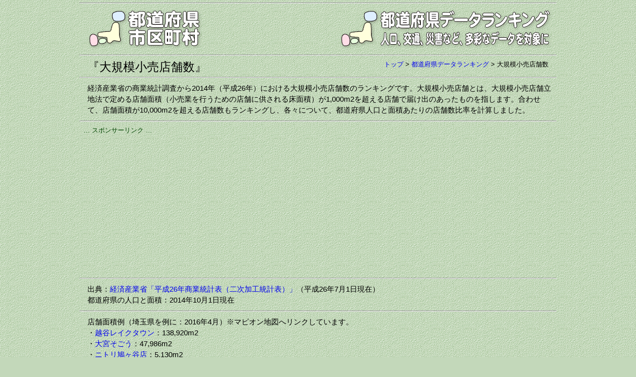

--- FILE ---
content_type: text/html
request_url: https://uub.jp/pdr/m/daikibo.html
body_size: 72913
content:
<!DOCTYPE html>
<html lang="ja">
<head>
<meta charset="UTF-8">
<meta name="viewport" content="width=device-width, initial-scale=1">
<meta http-equiv="X-UA-Compatible" content="IE=edge">
<title>大規模小売店舗数（都道府県データランキング）</title>
<meta name="description" content="大店立地法で定める店舗面積が1,000m2を超えるいわゆる大規模小売店舗数のランキングです。合わせて、店舗面積が10,000m2を超える店舗数もランキングし、各々について、都道府県人口と面積あたりの店舗数比率を計算しました。。">
<meta name="keywords" content="大規模小売店舗, 商業統計調査, 大店立地法, 大規模小売店立地法">
<meta property="fb:app_id" content="1913081265650220">
<meta property="og:title" content="大規模小売店舗数（都道府県データランキング）">
<meta property="og:description" content="大店立地法で定める店舗面積が1,000m2を超えるいわゆる大規模小売店舗数のランキングです。合わせて、店舗面積が10,000m2を超える店舗数もランキングし、各々について、都道府県人口と面積あたりの店舗数比率を計算しました。。">
<meta property="og:url" content="https://uub.jp/pdr/m/daikibo.html">
<meta property="og:image" content="https://uub.jp/i/ogp_uub.png">
<meta property="og:type" content="website">
<meta property="og:site_name" content="大規模小売店舗数（都道府県データランキング）">
<link rel="icon" type="image/x-icon" href="https://uub.jp/icn/favicon.ico">
<link rel="stylesheet" type="text/css" href="https://uub.jp/css/uub.css">
<script src="https://ajax.googleapis.com/ajax/libs/jquery/1.9.1/jquery.min.js"></script>
<script src="https://uub.jp/js/jquery.cookie.js"></script>
<script language="JavaScript" type="text/javascript" src="https://uub.jp/js/uub.js"></script>
<!-- Google tag (gtag.js) -->
<script async src="https://www.googletagmanager.com/gtag/js?id=G-4M9G3JTPX8"></script>
<script>
window.dataLayer = window.dataLayer || [];
function gtag(){dataLayer.push(arguments);}
gtag('js', new Date());
gtag('config', 'G-4M9G3JTPX8');
</script>
</head>
<body>
<div id="container">
<hr class="mgt5">
<div class="clearfix">
<div class="left w35"><a href="../../"><img src="../../i/uub.png" alt="都道府県市区町村"></a></div><!--left-->
<div class="right w65"><a href="../"><img src="../../i/pdr.png" alt="人口、交通、災害など、多彩なデータを対象に"></a></div><!--right-->
</div><!--clearfix-->
<hr>
<div class="clearfix ">
<div class="left mgt5"><h1 style="font-size:24px">『大規模小売店舗数』</h1></div><!--left-->
<!--PREF-->
<div class="right f3 no pl8"><a href="../../">トップ</a> > <wbr><a href="../">都道府県データランキング</a> > <wbr>大規模小売店舗数</div><!--right-->
</div><!--clearfix-->
<hr>
<div class="textbox">経済産業省の商業統計調査から2014年（平成26年）における大規模小売店舗数のランキングです。大規模小売店舗とは、大規模小売店舗立地法で定める店舗面積（小売業を行うための店舗に供される床面積）が1,000m2を超える店舗で届け出のあったものを指します。合わせて、店舗面積が10,000m2を超える店舗数もランキングし、各々について、都道府県人口と面積あたりの店舗数比率を計算しました。</div><!--textbox-->
<hr><div class="box">
<div class="al f3 fg0">… スポンサーリンク …</div>
<script async src="https://pagead2.googlesyndication.com/pagead/js/adsbygoogle.js?client=ca-pub-6322644091323397" crossorigin="anonymous"></script>
<!-- 05都道府県データランキング・レスポ上 -->
<ins class="adsbygoogle"
style="display:block"
data-ad-client="ca-pub-6322644091323397"
data-ad-slot="5385497975"
data-ad-format="auto"
data-full-width-responsive="true"></ins>
<script>
(adsbygoogle = window.adsbygoogle || []).push({});
</script>
</div>
<hr><div class="textbox">出典：<a href="http://www.meti.go.jp/statistics/tyo/syougyo/result-2/h26/index-ricchidata.html" target="_blank" rel="nofollow">経済産業省「平成26年商業統計表（二次加工統計表）」</a>（平成26年7月1日現在）<br>都道府県の人口と面積：2014年10月1日現在</div><!--textbox--><hr><div class="textbox">店舗面積例（埼玉県を例に：2016年4月）※マピオン地図へリンクしています。<br>・<a href="https://www.mapion.co.jp/m2/35.88030543408403,139.82649562796644,17" target="_blank" rel="nofollow">越谷レイクタウン</a>：138,920m2<br>・<a href="https://www.mapion.co.jp/m2/35.90472287,139.62203033,17" target="_blank" rel="nofollow">大宮そごう</a>：47,986m2<br>・<a href="https://www.mapion.co.jp/m2/35.82787636,139.73780965,17" target="_blank" rel="nofollow">ニトリ鳩ヶ谷店</a>：5,130m2<br>・<a href="https://www.mapion.co.jp/m2/35.93294452,139.61584079,17" target="_blank" rel="nofollow">ドン・キホーテ大宮店</a>：1,100m2</div><!--textbox-->
<hr><div class="table_box">
<div class="bw" style="margin: 0 auto;padding: 0">
<div class="box al f9 fw pdl10" style="background-color:hsl(70,35%,45%)">大規模小売店舗数【店舗面積1,000m2以上】</div><!--box-->
<div class="table_block w_pdr3 pd5">
<svg version="1.1" xmlns="http://www.w3.org/2000/svg" viewBox="-68 -235.5 1120 1200">
<path id="JP01" fill="hsl(70,35%,39.9716193656093%)" stroke="#000" d="M818.1-220.9c-4.6-3.2-2.9,6.3-5.6,8.5c-2.9,2-6,3.6-8,2.4c-2-1-3.2-6-4.3-3.9c-1,2,0.3,10.6-3.2,14.8c-3.6,4.3-0.3,13.8,4.9,21.4c5.3,7.7,10.6,33.7,5.6,45.6c-4.9,11.9-7.3,18.6-6.6,27.1s1,22.5-7.7,25c-8.9,2.4-12.3,7.7-11.2,17.2c1,9.5,8,21.1,3.6,27.4c-4.6,6.3-9.5,12.9-13.3,13.3c-3.9,0.3-7.7,1-9.9-3.6c-2-4.6-9.5,2.4-14.1-1c-4.6-3.6-15.8-12.9-17.5-13.3c-1.7-0.3-7.3,3.6-8,6.3c-0.7,2.9-1.4,8,1.4,10.2c2.9,2,9.2,11.6,8,13.8c-1,2-10.6,14.8-14.1,15.8c-3.6,1-12.9,7.3-15.8,9.5c-2.9,2-11.2,3.6-11.2,7c0,3.6,1.4,16.5-1.4,20.1c-2.9,3.6-1.7,9.9,1.4,12.6c3.2,2.9,10.6,7.7,13.3,12.3c2.9,4.6,3.9,15.5,0.3,21.8c-3.6,6.3-4.6,18.9-2.4,24.2c2.2,5.3,6,8.5,8.9,7.7c2.9-0.7,5.3-7.3,10.6-9.2c5.3-1.7,0.7-17.2,8.5-16.2c7.7,1,10.9-8.9,13.3-7.3c2.4,1.4,9.5,3.9,12.9,6.6c3.6,2.9,12.3-2.9,14.5-5.6c2-2.9-9.5-7-13.3-11.9c-3.9-4.9-8.5-14.1-12.3-15.1c-3.9-1-10.2,0.7-13.8-2c-3.6-2.9-12.6-6.6-13.8-9.5c-1-2.9,5.6-24.2,11.6-25c6-0.7,12.6-4.3,15.8-0.7c3.2,3.6,11.9,18.2,14.5,20.1c2.4,1.7,28.8-28.8,42.9-24.2c14.1,4.6,18.9,11.6,24.7,12.6c5.6,1,18.2,12.6,23.5,16.2s23.5,14.1,31,16.5c7.5,2.4,15.5,11.9,15.5,11.9s1.7-7.7,3.9-12.9c2-5.3,0.7-19.7,3.6-24.7c2.9-4.9,29.1-41.2,43.6-45.3s20.4-0.3,23.5,0.7c3.2,1,12.6-0.3,14.8-0.3c2,0,3.2-7.7,6.6-7c3.6,0.7,8,3.6,10.9,2.9c2.9-0.7,4.3-9.5,7.7-10.9c3.6-1.4,16.5-4.3,20.1-4.6c3.6-0.3,5.3-8,9.2-9.5c3.9-1.4,11.9-7,8.9-7.7c-3.2-0.7-11.2,3.2-13.3,5.3s-7.7,7.7-11.9,1.7c-4.3-6-6.6-21.8-10.6-26s-7.7-13.8-6.6-15.5c1-1.7,9.2-17.2,9.5-22.1c0.3-4.9,9.2-16.2,7-18.9c-2-2.9-12.3,9.9-15.8,12.9c-3.6,3.2-14.1,17.2-20.8,18.6c-6.6,1.4-26-5.6-28.4-9.5c-2.4-3.9-9.5-7-13.3-7.7c-3.9-0.7-42.2-12.6-65.7-41.2c-23.5-28.4-35.6-46.8-40.7-53.1C833.1-202.7,821.9-218.2,818.1-220.9z"/>
<path id="JP02" fill="hsl(70,35%,89.2537562604341%)" stroke="#000" d="M792.4,202.9c1.5,0.2,5.3-1.9,9.5-4.4c-2.2-3.2-4.3-6-5.1-6.8c-2.4-2.6-6.1-2.2-7.3-4.8s-5.1-23.8-4.9-37.1c0.2-13.1,6.3-31.8,4.3-30.5c-2,1.4-6.6,7.3-11.1,5.4c-4.4-1.9-10-7.5-12.1-9.5c-2-1.9-9.5-6.1-10-4.8c-0.5,1.4-5.6,10.6-5.8,15.5c-0.2,4.9-3.6,9.7-2.9,12.4c0.7,2.9-0.3,4.1,1.4,4.1s7-3.4,11.4-4.3c4.4-0.9,7.3-0.2,9-2c1.5-1.9,1-6,3.2-4.8c2,1.2,5.3,5.1,5.3,8.5c0,3.4-3.2,13.1-4.8,17.9c-1.5,4.8-4.1,5.6-6.1,3.7s-8.5-8.3-11.1-8.5c-2.6-0.2-2,9.9-5.1,12.1s-7.1,0.9-7.8-3.4c-0.7-4.3-3.1-16.8-2.9-21.1c0.2-4.3-2.4-5.8-4.6-5.6c-2,0.2-3.6,4.3-6.1,3.4c-2.6-0.9-4.6-7.5-7.1-5.6c-1.4,1-1,7.5-1.5,15c-0.5,7.3-0.9,23.3-10,24.3c-9.2,1-7-0.3-11.1,4.6c-4.1,4.9-1.7,6-1,13.1c0.2,2.6,1,4.9,1.7,7.5c10.2-0.5,20.4-1.2,23.5-1.7c6.5-1.2,10.2,3.9,13.8,5.4c3.7,1.4,11.6-5.1,14-7.3c2.2-2.2,9.7,1.7,9.4,8.2c-0.2,3.2-1.5,6.3-3.1,9c6.6-0.5,12.1-1,12.6-1.4C771,208.5,788.2,202.6,792.4,202.9z"/>
<path id="JP03" fill="hsl(70,35%,89.3205342237062%)" stroke="#000" d="M821,273.7c1.2-1.4,5.6-4.3,4.1-6c-1.5-1.7-2.4-4.6-2.9-7c-0.3-2.4-4.3,4.8-4.3,3.4s1.5-20.9,0.5-26.7c-1-5.8-6.6-8.7-6.6-11.2s2-2.9,1-4.9c-1-2-3.9-2.9-3.9-3.9c0-1,3.4-3.6,2.4-4.9c-0.5-0.9-5.4-8.2-9.5-14c-4.3,2.6-8,4.6-9.5,4.4c-4.3-0.3-21.4,5.6-23,6.8c-0.5,0.5-6.1,1-12.6,1.4c-1.5,2.7-3.2,5.1-4.1,7.1c-1.7,3.9-1.2,20.6-1.2,22.3c0,1.7-2,2-2.9,3.7c-0.9,1.7-1.7,10.2-0.5,15.3s-7.3,17.2-8.2,20.1c-0.9,2.9,7.3,15.8,7.3,18.7c0,1.2,0,7.5,0.2,14.3c0.9-0.2,2,0,3.2,0.5c5.6,2,13.1,7.3,17.2,7.7c4.1,0.3-0.5,8.9,6.3,9c6.8,0.3,10.6-2.6,11.9-3.7c1.4-1.2,1.4-14.5,5.1-13.8c1.5,0.2,5.1,1.5,8.7,3.1c-0.2-2-0.2-3.7,0.7-3.7c1.4-0.2,2,2.4,3.4,0.9c1.2-1.5,0.7-3.4,2-3.7c1.4-0.3,3.7,0.9,4.6-1.2c0.9-2-0.5-3.9,0.9-4.3c1.4-0.3,2.9,0.3,3.1-0.7c0.2-1-1.7-2-0.3-3.4c1.4-1.2,4.3-2.6,3.7-4.8c-0.5-2-2.6-3.7-1.5-5.1c1-1.4,3.2-3.1,3.1-4.1c-0.2-1-1.7-4.1,0.9-6c2.6-1.9,4.3-2,4.3-3.7C824.4,274.1,819.8,275.1,821,273.7z"/>
<path id="JP04" fill="hsl(70,35%,81.9749582637729%)" stroke="#000" d="M786.1,326.1c-1.4,1.2-5.1,3.9-11.9,3.7c-6.8-0.3-2-8.9-6.3-9c-4.3-0.3-11.6-5.6-17.2-7.7c-5.6-2-7.1,2.2-9,4.3c-0.7,0.7-4.3,1.9-8.7,3.1c2.6,4.1,4.9,8.5,5.3,9.9c0.5,2.6-3.7,6.5-3.9,9.4c-0.3,2.9,1.4,9.4,1.2,15.3c-0.3,6-7.7,15.5-8.5,21.4c-0.9,6-9,7.1-8.9,8.9c0.2,0.7-0.2,2.4-0.5,4.4c2.9,0.5,6,1,7.3,1.2c3.1,0.3,0.9,3.7,9,4.8c8.2,1.2,5.6,8.5,12.4,8.2c5.4-0.2,2.9-7,10.7-7.7c-0.5-2-1-3.7-1.2-4.9c-1.4-6,0.9-21.8,10.6-28.3c9.7-6.5,15.7-5.6,18.4-3.6c2.9,2,3.7,4.1,4.6,4.9c0.9,0.9,2.9,1.7,3.2,0.9c0.3-0.9-1-6.5-3.2-8.9c-2-2.2,1-3.9,1.9-5.6c0.9-1.7,2.6,0,1.5-2.9c-1-2.9-4.4-1.7-3.9-3.2c0.5-1.4,3.2-2.4,3.2-4.1c0-1.5-5.1-2.4-4.6-3.6c0.5-1,4.8-2.6,5.4-4.3c0.7-1.5-1.5-4.4,0.2-6.5c1.7-2,2.9-5.1,3.7-6c0.9-0.9,2.2,1.5,2.9-1.5c0.2-1.2,0.2-2.6,0-3.7c-3.6-1.5-7.1-2.7-8.7-3.1C787.7,311.7,787.7,324.9,786.1,326.1z"/>
<path id="JP05" fill="hsl(70,35%,90.8564273789649%)" stroke="#000" d="M740,279.7c0.9-2.9,9.4-15,8.2-20.1s-0.3-13.6,0.5-15.3c0.9-1.7,2.9-2,2.9-3.7c0-1.7-0.5-18.4,1.2-22.3c1.7-3.9,6.8-9.7,7.1-16.2c0.3-6.5-7.1-10.6-9.4-8.2c-2.2,2.2-10.2,8.9-14,7.3c-3.7-1.4-7.3-6.5-14-5.4c-3.1,0.5-13.3,1.2-23.5,1.7c1.2,4.8,2,10.7-1.2,20.4c-4.9,15.1-6,15.1-9,16.3s-7.8-0.9-6.6,5.4s8,3.1,11.4,1.5c3.4-1.4,8.3,1.5,9.2,14.6c0.9,12.9-4.8,31.7-7.3,33.4c-1.2,0.9-2.2,7.1-3.6,14.3c15.5,3.7,33.2,8.3,35.2,9.7c1.5,1.2,3.7,3.9,5.8,7.1c4.4-1.2,8-2.4,8.7-3.1c1.5-1.5,2.7-4.4,5.8-4.8c0-6.8-0.2-13.1-0.2-14.3C747.5,295.5,739.2,282.6,740,279.7z"/>
<path id="JP06" fill="hsl(70,35%,88.1853088480801%)" stroke="#000" d="M734.4,339.7c0.3-2.9,4.6-6.8,3.9-9.4c-0.5-2.6-7.3-14.5-11.1-17c-2-1.4-19.7-6-35.2-9.7c-1.5,8.3-3.6,18-6.8,22.6c-4.3,6-8.7,12.8-12.3,20.3c3.4,1.5,6.3,2.9,7.5,3.7c3.7,2.6,2.9,6.3,3.4,7.3c0.5,1.2,8.5,3.1,7.3,9c-1.2,6-9,6-10.2,9.9s-4.8,16.2-3.1,19.7c0.7,1.5,3.6,4.4,6.6,7.1c1.9-1.2,3.7-1.9,5.3-1.7c4.8,0.3,15,4.6,17.5,4.3s8.9,1.2,8.9-5.1s2.2-14.1,2-15.8c-0.3-1.7,8-2.9,8.9-8.9c0.9-6,8.2-15.5,8.5-21.4C735.8,348.9,734.1,342.5,734.4,339.7z"/>
<path id="JP07" fill="hsl(70,35%,81.1736227045075%)" stroke="#000" d="M746.6,403.9c-6.8,0.3-4.3-7.1-12.4-8.2c-8.2-1.2-6-4.6-9-4.8c-1.4-0.2-4.4-0.7-7.3-1.2c-0.5,3.2-1.4,7.7-1.4,11.4c0,6.3-6.3,4.8-8.9,5.1s-12.8-3.9-17.5-4.3c-4.8-0.3-13.1,7.7-15.3,11.4c-2.2,3.7-0.3,9.7-0.3,11.4c0,1.7-18.9,5.6-20.4,6.5s-2,7.7-2.9,11.4c-0.9,3.7,2.6,8.5,2.9,11.9c0.2,1.5-0.2,7.1-0.7,13.1c3.2,1.4,6.1,2.6,7,2.6c1.4,0,15-5.1,20.4-9.9s7.3-8.2,16.7-6.5c9.4,1.7,17.5,7.1,17.5,10.2s3.1,8,6,9.9c2.9,2,8,6.5,10.6,5.1c2.6-1.4-3.1-9.4,3.7-7.7c2.7,0.7,7.3,1.9,11.6,3.1c0.5-1.5,1.2-2.7,2-3.1c3.2-1,10-4.3,10-8.7c0-4.4,4.6-23.7,4.4-35.1c-0.2-9.2-3.6-23-5.8-31.1C749.4,396.9,752.1,403.7,746.6,403.9z"/>
<path id="JP08" fill="hsl(70,35%,65.6143572621035%)" stroke="#000" d="M698.7,545.5c2.2,2,13.6,5.6,18.7,3.9c5.1-1.7,13.6-5.6,15.8-3.7c0.9,0.9,7,4.4,13.8,8.3c-2.7-3.9-6.3-9.5-9.2-16.5c-5.8-13.8-4.9-18.2-2.9-21.6c2-3.4,2.2-5.6,1.9-8.5c-0.3-2.9,4.1-13.4,6.1-18.2c1.5-3.4,2.2-10.9,3.6-15.1c-4.4-1.2-8.9-2.4-11.6-3.1c-6.8-1.7-1.2,6.3-3.7,7.7c-2.6,1.4-7.7-3.1-10.6-5.1c-1.9-1.2-3.7-3.6-4.8-6c0,8.7-0.2,17-0.9,18.4c-1.4,3.1,0.5,11.4-0.5,17.2c-1.2,6-17,6.5-20.9,11.4c-3.9,4.8-6.5,7.3-9.7,8.5c-1.2,0.5-2.9,1-4.8,1.7c0.9,1.7,1.9,3.2,2.7,4.8c0.7,1,1.4,2.2,2.4,3.6c2,0.5,3.9,1.2,4.4,1.9C690.5,537,696.4,543.5,698.7,545.5z"/>
<path id="JP09" fill="hsl(70,35%,79.0367278797997%)" stroke="#000" d="M693.5,514.7c3.9-4.8,19.7-5.4,20.9-11.4c1.2-6-0.9-14.1,0.5-17.2c0.7-1.4,0.9-9.9,0.9-18.4c-0.7-1.4-1-2.7-1-3.9c0-3.1-8.2-8.5-17.5-10.2c-9.4-1.7-11.4,1.7-16.7,6.5c-4.3,3.9-14,8-18.2,9.4c-1.4,8.7-3.1,19.6-3.2,21.8c-0.3,3.9,7.3-0.3,6.8,4.6c-0.5,4.8-2,9.7-3.1,13.8c-1.2,4.3,4.8,8,9,8c3.1,0,5.3,3.6,7.5,7.3c1.7-0.7,3.6-1.2,4.8-1.7C687.1,522,689.6,519.5,693.5,514.7z"/>
<path id="JP10" fill="hsl(70,35%,79.8380634390651%)" stroke="#000" d="M643.8,526.3c1.7-4.3,3.7-7.1,6.3-7.1c2.6,0,15.5,5.1,18,5.4c1.4,0.2,6.6,0.3,11.2,0.3c-2.2-3.9-4.4-7.5-7.5-7.5c-4.3,0-10.2-3.7-9-8c1.2-4.3,2.6-9,3.1-14c0.5-4.8-7.1-0.5-6.8-4.6c0.2-2.2,1.9-13.1,3.2-21.8c-1,0.3-1.9,0.5-2,0.5c-1.4,0-10.6-3.9-15.8-6.8c-5.4-2.9-5.4,0.9-7.3,7.1c-2,6.3-8,9-10.7,11.6c-2.9,2.6-8.9,2.9-15.3,5.6c-6.5,2.9-8,11.9-9,16.3c-1.2,4.6,15.8,2,16.3,7.7s-3.7,14.6-2.9,18.7c0.5,2.2,2.9,4.8,4.8,7.7c4.3-1.4,8.9-2.9,11.6-4.3C638.4,530.5,642.1,530.5,643.8,526.3z"/>
<path id="JP11" fill="hsl(70,35%,37.6343906510851%)" stroke="#000" d="M640.4,548.1c4.3,0.3,13.8,0.5,18.4,4.6c4.6,3.9,12.4,3.1,15.5,3.1c2,0,12.1,0,18.6,0c0.2-2.7,0.2-4.9-0.2-6.5c-0.9-5.6-7.7-14.5-10.7-19.6c-0.9-1.5-1.7-3.1-2.7-4.8c-4.6-0.2-9.9-0.2-11.2-0.3c-2.6-0.3-15.5-5.4-18-5.4s-4.6,2.9-6.3,7.1c-1.7,4.3-5.4,4.3-11.9,7.3c-2.9,1.4-7.5,2.9-11.6,4.3c1.5,2.2,2.9,4.4,2.9,6.8c0,0.5-0.2,1-0.5,1.4l14.8,4.9C637,549.1,637.7,547.9,640.4,548.1z"/>
<path id="JP12" fill="hsl(70,35%,47.1168614357262%)" stroke="#000" d="M733.2,545.9c-2.2-2-10.7,2-15.8,3.7c-5.1,1.7-16.3-2-18.7-3.9c-2.2-2-8.2-8.5-9.9-10.6c-0.5-0.7-2.4-1.4-4.4-1.9c3.4,5.1,7.8,11.4,8.5,16c0.5,3.6-0.2,12.3-0.9,18.2c1,0,2-0.2,2.9-0.9c1.5-1.2,0.9-2.2,2.6-2c1.7,0.2,6.6,3.2,7.7,5.1s-0.9,6-4.9,8.5c-4.1,2.4-6.1,1.4-6.3,4.4c-0.2,3.1-1,3.1-2.9,4.1c-1.7,1-4.6,2.6-3.4,4.3c1.2,1.5,4.4,2.9,3.6,4.8c-0.9,1.9-2.9,2.9-2.6,6.5c0.3,3.6,0.9,5.6,0.9,7.8c0,2.2,2.7,3.1,1.5,3.9c-1.2,0.9-5.1,1.2-4.8,2.4c0.3,1.2,2.2,4.3,5.4,4.3s4.1-4.8,6.5-7.1c2.4-2.4,5.3-7.1,9-8.3c3.7-1,12.3-2.4,14.1-5.3c1.7-2.7,4.1-7.7,2.6-10.9c-1.4-3.2,0.2-12.9,6.5-18.6c6.3-5.6,13.8-8.5,16.2-8.7c2.4-0.2,4.6,1.2,4.8-0.3c0.2-0.9-1.9-3.2-4.4-7C740.2,550.1,734.2,546.5,733.2,545.9z"/>
<path id="JP13" fill="hsl(70,35%,17%)" stroke="#000" d="M674.3,555.7c-3.1,0-11.1,0.9-15.5-3.1c-4.6-3.9-14.1-4.3-18.4-4.6c-4.3-0.3-3.4,3.1-1.7,6.5c1.7,3.4,3.4,6,8,7.7s12.4,5.4,15.8,8.2s7.1,3.1,7.1,1.7s-4.3-6,1.7-4.8c3.7,0.7,10.9,3.7,15.5,5.8c0-0.5,0-0.9-0.2-1.4c-1-2.2,0.2-4.1,2.2-4.4c1-0.2,2.2-0.2,3.2-0.2c0.3-3.4,0.7-7.8,0.9-11.6C686.4,555.7,676.5,555.7,674.3,555.7z"/>
<path id="JP14" fill="hsl(70,35%,47.3171953255426%)" stroke="#000" d="M637,579.2c-0.9,0.9-1.7,3.4-2.6,6.3c1.2-0.2,2.4-0.5,3.4-0.7c5.6-0.9,0,7.3,1.4,14c0.5,2.6,3.6,3.6,7,3.9c1-3.4,1.4-7.1,3.2-8c2.6-1.2,11.4-4.6,17.9-3.7c6.5,0.9,8.9,4.6,8.7,7c-0.2,2.4,0.5,6,2,5.6c1.5-0.3,1.9-4.6,3.2-5.3c1.2-0.7,3.7-4.3,1.7-5.3c-1.9-1-6-3.9-5.1-7c0.9-3.2,3.7-4.9,5.3-6.8c1.4-1.5,3.4-3.9,3.6-6c-4.6-2-11.6-5.1-15.5-5.8c-6-1.2-1.7,3.4-1.7,4.8c0,1.4-3.7,1.2-7.1-1.7c-3.2-2.6-10.2-6-14.8-7.8c-0.3,3.1-0.7,6.6-1,8.2C646.1,573.3,638.9,577.2,637,579.2z"/>
<path id="JP15" fill="hsl(70,35%,73.9616026711185%)" stroke="#000" d="M678.1,396.6c-1.7-3.7,2-15.8,3.1-19.7c1.2-3.9,9-3.9,10.2-9.9c1.2-6-6.8-8-7.3-9c-0.5-1.2,0.3-4.8-3.4-7.3c-1.2-0.9-3.9-2.2-7.5-3.7c-1.5,3.2-3.1,6.6-4.3,10c-4.1,11.6-7.3,26-16,31.7s-21.4,8.9-25.5,18.2c-4.1,9.5-9.9,23.7-17.4,30.3c-7.5,6.5-15.7,14.1-20.6,14.5c-4.9,0.3-10.6,4.8-15,7.7c-2.6,1.7-8.7,3.6-14.8,5.4c1.2,4.1,2.6,8.5,3.9,12.9c0.5,1.9,0.9,3.6,1.2,4.9c4.3-4.6,5.4-11.1,10-11.2c7.3-0.3,3.1,6,8.5,6s12.3-4.3,13.3-6c1-1.7,8.5-7.1,12.3-8.2c3.7-1.2,6.3,4.3,7.3,7.1c0.7,1.7,3.7,8.3,6.3,13.8c1.4-0.5,2.7-1,3.6-1.9c2.9-2.6,8.9-5.4,10.7-11.6c1.9-6.1,2-9.9,7.3-7.1c2.6,1.4,6,2.9,9,4.3c0.5-6,0.9-11.6,0.7-13.1c-0.3-3.4-3.7-8.2-2.9-11.9c0.9-3.7,1.4-10.6,2.9-11.4c1.4-0.9,20.4-4.8,20.4-6.5c0-1.7-2-7.7,0.3-11.4c1.5-2.6,6-7,10-9.5C681.6,401,678.7,398.1,678.1,396.6z"/>
<path id="JP16" fill="hsl(70,35%,90.8564273789649%)" stroke="#000" d="M517.6,517.3c1.4,2.9,5.6-7.3,8.9-9.7c3.1-2.2,13.3-1.4,17-1.2c1.9,0.2,8,2.2,13.8,4.3c0-4.4,1.7-9.5,4.3-12.6c3.4-3.9,6-8.2,2.2-20.9c-1.2-4.4-2.6-8.9-3.9-12.9c-4.1,1.2-8.2,2.6-11.2,3.7c-7.5,3.2-4.8,6.6-6.3,9.7c-1.5,3.1-3.9,5.3-8.5,4.4c-4.6-0.9-14.6-4.9-14.3-7.1c0.3-2.2,3.2-7.8,3.2-9.5c0-0.2,0-0.3,0-0.7c-9.7,2.2-11.1,9.2-13.3,15.1c-2.7,7.1-2.9,24.3-1.9,33.5c2.2-0.3,3.9-0.5,4.6-0.7C514.2,512.3,516,514.4,517.6,517.3z"/>
<path id="JP17" fill="hsl(70,35%,92.8597662771285%)" stroke="#000" d="M540.2,429.3c-0.2-3.4-0.3-7.1-7-5.1s-26.7,10.2-29.1,12.4s-5.1,12.1-3.9,15c1.2,2.7,5.8,13.3,4.3,20.6c-1.5,7.3-9,25.5-23.8,38c-2.4,1.9-4.4,3.9-6.3,5.8c6.6,8.7,14.6,11.2,18.2,11.4c2.7,0.2,8,2.6,12.1,4.6c1.9-4.8,4.1-11.4,3.2-17.4c-1.2-8.9-1.2-27.2,1.7-34.6c2.4-6,3.7-13.1,13.3-15.1c-0.3-2.4-2.4-9.2-1.4-13.3c1.2-4.6,3.1-9.9,6.1-10.2c3.1-0.3,9.2-0.3,7.1-5.6C532.7,430.6,540.4,432.7,540.2,429.3z"/>
<path id="JP18" fill="hsl(70,35%,93.4607679465776%)" stroke="#000" d="M474,515.9c-10.6,10.6-15.7,20.3-16.3,24.3c-0.7,4.8,3.2,7.7,5.6,12.9s1.4,7.1-0.7,8.3c-2,1-0.3-5.1-3.1-3.1c-2.6,2,1,5.4-3.4,7.5c-4.4,2-6.8-2-8.3,1.4c-1.4,3.6-5.4,9.7-10.9,8.5s-7.3-4.3-10.4-5.1c-0.2,0-0.3,0-0.5,0c0.7,4.1,1.5,8,2.6,10.6c2.2,5.1,8.9,5.6,13.6,7c2.4-1.5,4.6-2.9,5.8-3.9c3.1-2.6,3.7-8,8.2-9c4.6-1.2,8.5,0.3,10.2-4.6c1.7-4.8,0.3-9.4,3.1-9c1.2,0.2,4.6,0.9,8.2,1.9c1-4.1,3.4-8,3.9-7.8c0.9,0.3,25.2,2,25.2-4.6c0-6.5-6.3-9.9-4.8-13.8c0.5-1.2,1.2-3.1,2.2-5.3c-4.1-2-9.4-4.4-12.1-4.6C488.6,527.1,480.6,524.6,474,515.9z"/>
<path id="JP19" fill="hsl(70,35%,94.9966611018364%)" stroke="#000" d="M601.3,544.3c-5.6,0.5-9.7,7.7-9.9,13.6c-0.3,6,2.2,31.7,5.4,32.3c3.1,0.5,3.9,8.9,9.7,9.7c5.6,0.9,4.3-13.6,4.3-15.8c0-2.2,3.7-1.7,7.7,1.4c3.2,2.6,10.6,1.2,16.2,0c0.9-2.7,1.7-5.4,2.6-6.3c2-2,9-6,9.7-8.5c0.3-1.4,0.7-5.1,1-8.2c-0.3-0.2-0.7-0.3-1-0.3c-4.6-1.7-6.3-4.3-8-7.7c-0.7-1.2-1.2-2.6-1.4-3.6l-14.8-4.9C619.7,548.8,606.4,543.8,601.3,544.3z"/>
<path id="JP20" fill="hsl(70,35%,75.5642737896494%)" stroke="#000" d="M609,462.8c-3.7,1.2-11.1,6.5-12.3,8.2s-8,6-13.3,6c-5.4,0-1.2-6.3-8.5-6c-4.8,0.2-5.8,6.6-10,11.2c1.7,9-0.5,12.6-3.4,16c-3.4,3.9-5.4,12.1-3.7,16.7c1.7,4.6-5.6,12.3-4.8,19.6c0.9,7.3-2.6,12.8-8.9,13.1c-6.3,0.3-3.7,6.8-0.9,8s10.2,16.3,11.4,20.1c1.2,3.7-2,16.2-2.6,19.6c-0.5,2.7,9.4,2.9,13.8,4.3c8.3-4.6,17.4-9.5,18.6-10.2c2.2-1.4,3.4-7.3,3.1-11.1c-0.2-1.9,2-7.1,4.3-11.7c-0.3-3.6-0.5-6.6-0.3-8.3c0.3-6,4.3-13.1,9.9-13.6c5.6-0.5,21.8,5.6,21.8,0.3c0-5.4-6.8-10.6-7.7-14.5c-0.9-3.9,3.4-13.1,2.9-18.7c-0.5-5.6-17.5-3.1-16.3-7.7c1.2-4.6,2.6-13.6,9-16.3c4.4-1.9,8.7-2.7,11.7-3.7c-2.6-5.4-5.8-12.1-6.3-13.8C615.3,467.1,612.7,461.8,609,462.8z"/>
<path id="JP21" fill="hsl(70,35%,80.5058430717863%)" stroke="#000" d="M510.9,584.8c5.4-2,9,1.2,13.1,4.6c3.9,3.4,16.2,6.5,18.9,6.5c1.4,0,5.4-1.2,9.4-2.6c1-4.8,3.2-14.6,2.2-17.7c-1.2-3.7-8.5-18.9-11.4-20.1c-2.9-1.2-5.4-7.7,0.9-8c6.3-0.3,9.7-5.6,8.9-13.1c-0.9-7.3,6.5-15,4.8-19.6c-0.5-1.2-0.7-2.6-0.7-4.3c-5.8-2-11.9-4.1-13.8-4.3c-3.7-0.3-13.8-1.2-17,1.2c-3.1,2.2-7.3,12.4-8.9,9.7c-1.4-2.9-3.4-4.8-5.4-4.3c-0.7,0.2-2.6,0.3-4.6,0.7c0,0.3,0,0.7,0.2,1c1.2,8.9-3.9,18.7-5.4,22.6c-1.5,3.9,4.8,7.3,4.8,13.8c0,6.5-24.3,4.8-25.2,4.6c-0.9-0.3-5.6,8.5-4.3,14c1.4,5.4,5.4,15.8,4.8,23.1c0,0.9,0,1.7,0,2.6c3.7-0.3,7.3-0.5,8-0.3c1.2,0.3,4.8,3.4,8.2,6.6c1.4-2.2,2.4-4.4,2.4-6.3C500.9,590.3,505.6,586.9,510.9,584.8z"/>
<path id="JP22" fill="hsl(70,35%,66.4824707846411%)" stroke="#000" d="M587.5,578c0.3,3.7-0.9,9.7-3.1,11.1c-1.2,0.7-10,5.6-18.6,10.2c1.2,0.3,1.9,0.9,2,1.4c0.9,2.9-5.6,9.7-7.7,14.5c-2,4.8-9.4,6.5-11.4,11.9c-0.7,1.9-0.7,5.8-0.2,10c1.2-0.2,2.4-0.2,3.2-0.2c3.9,0.2,14.1,1.9,16.3,1.5c2.2-0.3,12.9,0.3,17.4,2c4.4,1.7,8,4.1,6.6,1.7c-1.4-2.2-3.1-7.5,1.2-9.9c4.3-2.2,5.8-6.6,5.8-8.9c0-2,2.4-4.8,5.1-6.3c2.6-1.5,6.1-6.1,9.2-10.6c3.1-4.4,9.2-4.4,13.8-2c4.6,2.2,6.3,6.1,4.4,6.6s-6.6,0.2-6.5,2.4c0.2,2.2,0.7,7.1-0.2,13.1c-0.9,6-1.2,7.8-0.2,9.4c1,1.4,3.2,5.4,5.4,5.1c2.2-0.3,5.4-3.4,7.3-6.3c1.9-3.1,5.8-12.1,7.8-12.8s3.4-4.1,2.2-6.1c-1-2-5.6-6.3-3.2-10c0.7-1,1.2-2.4,1.5-3.6c-3.4-0.3-6.3-1.4-7-3.9c-1.4-6.5,4.3-14.8-1.4-14c-5.6,0.9-15.5,3.7-19.6,0.5c-3.9-3.1-7.7-3.7-7.7-1.4c0,2.2,1.4,16.7-4.3,15.8c-5.6-0.9-6.5-9-9.7-9.7c-2.2-0.3-4.3-14.3-5.1-24C589.6,570.9,587.3,576.2,587.5,578z"/>
<path id="JP23" fill="hsl(70,35%,43.110183639399%)" stroke="#000" d="M567.9,600.7c-0.9-2.9-16.3-2.2-15.8-5.6c0-0.5,0.2-1,0.3-1.7c-4.1,1.4-8.2,2.6-9.4,2.6c-2.9,0-15-3.1-18.9-6.5c-3.9-3.4-7.7-6.5-13.1-4.6c-5.4,2-10.2,5.4-10.2,10.6c0,1.9-1,4.1-2.4,6.3c1.2,1.2,2.4,2.2,3.4,3.4c1.5,1.5,2.4,3.9,3.1,6.1c3.9-0.2,6.6-3.6,5.8-0.9c-0.9,2.9-2,7.8-0.9,10.7c1.2,2.9-2,5.6,0.5,8.7c2.6,3.1,6.8,6.6,7.3,5.3s-4.8-7.8-1.7-9.4c3.1-1.4,2,2.6,7,3.2c4.9,0.5,5.8-0.9,10-0.9s6,3.2,3.9,4.8c-2,1.5-7,3.9-9.9,4.9c-2.9,1-8.7,5.1-6,5.3c2.6,0.2,8.9,0,13.4-2.2c3.7-1.7,9.7-3.1,14-3.4c-0.3-4.3-0.5-8.2,0.2-10c2-5.4,9.4-7.1,11.4-11.9C562.2,610.7,568.8,603.6,567.9,600.7z"/>
<path id="JP24" fill="hsl(70,35%,82.575959933222%)" stroke="#000" d="M490.3,595c-0.7-0.2-4.3,0-8,0.3c0.2,7.5,2.6,17.7,0.7,21.8c-2.2,4.6-15,3.4-17.5,6.5c-1,1.4-3.4,1.9-5.6,2.2c2.2,3.9,2.7,13.4,2.6,16c-0.3,2.9,9.4,6.3,9,9c-0.3,2.9-7.7,3.9-6.8,6.3c0.9,2.2,0.3,15.3,0.5,19.7c0.3,4.6-2.6,6.5-4.8,7.7c-2.2,1.2-9.7,6.3-10.7,11.4c-0.7,2.9,4.3,7.5,9.7,11.2c0.7-2,1.2-4.3,1.5-6.3c1-6.3,13.3-10.6,14.1-14.6c0.9-4.1,0.2-11.2,2.6-14c2.4-2.7,14-4.6,18.2-6.5c4.4-1.9,6-0.9,10.7,0.5c4.8,1.4,6.6-1.4,6-4.9c-0.7-3.6,2.6-6.8,0.9-8.3c-1.7-1.4-17.7-10-20.4-12.4c-2.6-2.4-3.6-6.3-1.9-9.5c1.5-3.2,6.8-9.7,7.1-13.3c0.3-3.7,2.4-6.6,6.5-6.6c0.2,0,0.2,0,0.3,0c-0.5-2.2-1.4-4.6-3.1-6.1C498,601,492,595.6,490.3,595z"/>
<path id="JP25" fill="hsl(70,35%,89.787979966611%)" stroke="#000" d="M466.5,570.7c-1.7,4.8-5.6,3.4-10.2,4.6c-4.6,1.2-5.1,6.5-8.2,9c-1.2,1-3.4,2.4-5.8,3.9c1.7,0.5,3.2,1.2,4.1,2.4c2.9,3.9,2,15.8,2,20.1s7.1,11.9,10.2,14c0.3,0.3,0.9,0.7,1.2,1.4c2.4-0.3,4.6-0.9,5.6-2.2c2.6-3.1,15.3-2,17.5-6.5c2.2-4.6-1.2-17-0.5-24.3c0.5-7.3-3.4-17.9-4.8-23.1c-0.5-1.9-0.2-3.9,0.3-6.1c-3.7-0.9-7.1-1.7-8.2-1.9C466.8,561.3,468.2,565.9,466.5,570.7z"/>
<path id="JP26" fill="hsl(70,35%,87.0500834724541%)" stroke="#000" d="M458.7,624.5c-3.1-2-10.2-9.7-10.2-14s0.9-16.2-2-20.1c-2.9-3.9-14.5-2.2-17.5-9.4c-1-2.4-1.9-6.3-2.6-10.6c-3.1-0.2-7.5,4.9-10.2,3.4c-3.1-1.5,2.4-8.2,1.2-11.6c-1.2-3.6-1.2-9.2-4.9-7c-3.7,2-13.8,8.7-18.7,8.9c-1,0-2.4,0-3.7,0c0,2.4,0,4.4,0,5.3c0,3.4,11.4,3.4,11.9,8.2c0.5,4.8-6.8,2.9-8.2,6c-1.4,3.1,5.1,7.3,8,8.9c2.9,1.4,16.7,7.7,19.7,12.4c1.7,2.6,0.9,5.1,0,7.1c4.3,2.2,8,4.3,8.7,4.9c1.4,1.7,3.7-2.6,6.5,0.9c2.2,2.6,4.8,6.8,4.9,11.7l20.3,2.6C461.1,628.7,460.2,625.5,458.7,624.5z"/>
<path id="JP27" fill="hsl(70,35%,42.9766277128548%)" stroke="#000" d="M440.8,634.7c2.2-7.1-1.4-13.3-4.3-16.7c-2.9-3.4-5.1,0.9-6.5-0.9c-0.7-0.9-4.4-2.9-8.7-4.9c-0.7,1.9-1.2,3.2,0,3.9c2.6,1.4,3.4,6.8,3.4,12.8c0,2.2-1.5,4.8-3.2,7.3c2.6,0.9,3.9,1.7,2.9,5.1c-1.7,4.9-4.4,10.4-9.2,15s-5.3,4.9-8.5,5.6c-1.7,0.3-2.9,1.9-3.4,3.2c7.3-1.4,25-4.6,35.4-6.3C437.7,652.7,438.8,641.3,440.8,634.7z"/>
<path id="JP28" fill="hsl(70,35%,49.1202003338898%)" stroke="#000" d="M421.2,616c-2.6-1.4,3.1-6.3,0-11.1c-3.1-4.8-17-11.1-19.7-12.4c-2.9-1.4-9.4-5.6-8-8.9c1.4-3.1,8.9-1.2,8.2-6c-0.5-4.8-11.9-4.8-11.9-8.2c0-0.9,0-2.9,0-5.3c-5.6,0-13.8,0-18.9,0c-2.4,0-5.8,1.4-9.5,3.1c1.2,2.6,2.2,4.9,2.4,6.1c0.5,4.3,6.3,12.3,5.4,15.8c-0.7,2.7-3.2,4.4-6.1,5.3c-1.5,6.5-5.1,14.1-7.5,20.8c-1.7,5.1-0.3,11.6,1.5,16.8c4.6-0.7,10.9-2.4,14.5-2.9c4.9-0.7,13.1,1.2,18.6,4.6c5.4,3.4,8,6,12.9,5.6c4.9-0.3,9-6.8,13.8-4.9c1.5,0.7,3.1,1,4.4,1.5c1.9-2.6,3.2-5.1,3.2-7.3C424.6,622.8,423.8,617.3,421.2,616z"/>
<path id="JP29" fill="hsl(70,35%,93.0601001669449%)" stroke="#000" d="M471.4,650.9c0.3-2.9-9.4-6.3-9-9c0.2-1.5,0-5.6-0.7-9.4l-20.3-2.6c0,1.5-0.2,3.2-0.7,4.9c-2.2,7.1-3.1,19.7-2,25.2c1.2,5.4,3.7,9-1.7,12.8c-5.4,3.7-6.5,7.1-4.3,11.4s1.4,11.6,3.9,10.7c1.4-0.5,7.3-0.3,13.1-0.2c1.9-4.6,8.2-9,10.4-10c2.2-1.2,5.1-3.1,4.8-7.7c-0.3-4.6,0.3-17.5-0.5-19.7C463.8,654.8,471.1,653.6,471.4,650.9z"/>
<path id="JP30" fill="hsl(70,35%,94.79632721202%)" stroke="#000" d="M449.7,695.8c0.2-0.5,0.2-0.9,0.5-1.4c-5.8-0.2-11.9-0.2-13.1,0.2c-2.6,0.9-1.7-6.5-3.9-10.7s-1.2-7.7,4.3-11.4c5.4-3.7,2.9-7.3,1.7-12.8c0-0.3-0.2-0.9-0.2-1.2c-10.4,1.7-28.1,4.9-35.4,6.3c-0.5,1.4-0.5,2.9,0.2,3.6c1.4,1.4,7.8,2.2,4.8,4.8c-3.2,2.4-5.1,6.8-3.7,8.3c1.4,1.4,3.1,2,1.4,3.7c-1.5,1.5-4.1,4.6-2.2,7c1.7,2.4,6.3,6.8,11.6,9.2c5.3,2.4,5.8,2.9,5.3,7.5c-0.5,4.8,1.9,9.4,4.6,10.4c2.6,1,16.3,5.3,18.7,6s8.9-4.8,11.1-7.8c1.5-2,3.2-6,4.4-10.2C453.9,703.3,449,698.7,449.7,695.8z"/>
<path id="JP31" fill="hsl(70,35%,97%)" stroke="#000" d="M363.7,573.6c-0.2-1.2-1.2-3.6-2.4-6.1c-5.8,2.7-12.6,6.3-18.2,7c-9.4,1-23.3,0.5-28.6-0.5c-5.3-1-7.7,5.6-12.9,4.4c-0.9-0.2-1.7-0.5-2.4-0.9c-1,4.6-2,9.7-2.4,11.2c-0.5,2.9-7.7,7.3-8.9,9c-0.5,0.7-0.9,4.6-1,8.5c3.4,0.3,6.5,0.7,8.3,0.5c5.1-0.5,18.7-17.9,20.6-19.6c2-1.7,9,4.3,11.1,4.6s6-3.1,9-4.3s9,5.4,9.7,8c0.5,2.6,10.6,0.3,14.1,0c3.7-0.3,8.5-2.2,9.4-6C370,585.7,364.4,577.9,363.7,573.6z"/>
<path id="JP32" fill="hsl(70,35%,95.2637729549249%)" stroke="#000" d="M296.6,588.6c0.3-1.4,1.4-6.5,2.4-11.2c-3.7-1.5-5.8-4.1-4.9-5.1c1-1.2,4.3-2.4,2.2-2.6c-1.9-0.2-6,1.9-9,0.3c-3.1-1.5-6.8,1.2-10.7,3.4c-3.9,2-14.1,5.3-18.6,6.5c-4.4,1.2,2.2,6.3-3.9,11.2c-6.1,4.9-20.8,17.5-26.4,23.1c-5.6,5.6-17.4,19.4-22,20.9c-1.9,0.7-4.3,1.2-6.6,1.7c-0.2,5.6-0.5,11.2-1.2,13.8c-1.7,6.5,4.8,5.4,9.4,11.1s7.3-1.4,11.9-7.7c4.6-6.3,5.6-18,9.4-23s20.9-6.5,29.1-9.9s8.5-12.8,13.3-15c3.1-1.4,9.9-0.7,15.7,0c0.2-3.9,0.5-7.8,1-8.5C289,595.9,296.1,591.3,296.6,588.6z"/>
<path id="JP33" fill="hsl(70,35%,77.3672787979967%)" stroke="#000" d="M355.5,615.5c2.2-6.6,6-14.3,7.5-20.8c-1,0.3-2.2,0.5-3.2,0.7c-3.7,0.3-13.6,2.6-14.1,0c-0.5-2.6-6.5-9-9.7-8c-3.1,1.2-7.1,4.6-9,4.3c-2-0.3-9-6.3-11.1-4.6s-15.5,18.9-20.6,19.6c-0.2,0-0.2,0-0.3,0c0.9,6.1,2,13.4,2.4,15.5c0.3,2.4,5.4,18.4,8.9,29.3c3.1-0.3,6.1,0.3,8.5-1.4c3.1-2,6,0.2,10.4,2.4c4.4,2.2,7.3,0.5,9.9-3.1c2.4-3.6,4.9-6.3,9.7-7.5c4.8-1.2,4.8-9.7,8.7-9.5c1,0,2.4-0.2,3.9-0.3C355.4,627,353.8,620.6,355.5,615.5z"/>
<path id="JP34" fill="hsl(70,35%,72.2253756260434%)" stroke="#000" d="M294.9,606.6c-5.3,0.3-19.1-2.9-23.7-0.7c-4.8,2.2-5.1,11.6-13.3,15c-8.2,3.4-25.5,5.1-29.1,9.9c-3.1,4.1-4.4,13.1-7.5,19.6c1.7,4.8,3.4,9.7,3.7,11.2c0.5,1.7,5.1,5.1,9.4,8c0.7-2.7,1.5-5.4,2.9-6.6c2-1.9,9.5-6.6,11.2-3.2c1.7,3.6,0.5,10.4,3.4,10.7s8.5,0.5,11.7-2.9c3.2-3.4,3.2-4.8,8-5.6c4.9-0.9,7.5-0.5,10-1.5c2.4-1,4.6-4.4,6.6-4.3s6.1,1.5,9.4,1.4c3.2-0.2,2.4-4.3,6.1-5.8c0.7-0.3,1.5-0.5,2.4-0.7c-3.4-10.9-8.5-26.9-8.9-29.3C297,620.2,295.8,612.9,294.9,606.6z"/>
<path id="JP35" fill="hsl(70,35%,86.5826377295492%)" stroke="#000" d="M225,661.9c-0.3-1.5-2-6.5-3.7-11.2c-0.5,1.2-1.2,2.4-1.9,3.2c-4.6,6.3-7.3,13.3-11.9,7.7s-11.1-4.6-9.4-11.1c0.7-2.6,1-8.2,1.2-13.8c-3.1,0.7-6,1.7-7.5,3.6c-2.9,3.4-7.1,10.2-9.7,12.1c-2.4,1.9-5.6,4.9-11.2,4.8c-5.6-0.2-5.6-2.9-9.2-1.9c-3.6,0.9-7.3,3.9-10.6,5.8c-3.2,1.9,2,6.3,2,10.4c0,4.1-3.7,6-3.1,9.4c0.7,3.4,1.5,9.5,3.4,8.7c1.7-0.9,2.2-6.8,6.3-6.6s7.3,4.3,8.5,6c1,1.7,7.7,2.4,10.2,0c2.4-2.4,4.9-4.6,9-3.7c4.1,0.9,11.4-3.7,14.8-3.4c3.4,0.3,8.9,6,12.1,8.7c3.4,2.6,11.2,8,11.9,6.5c0.7-1.5-0.3-5.3,2.4-6.5c2.9-1.2,3.2-12.4,4.3-15.8c0.3-1.4,0.9-2.9,1.2-4.6C230.1,667,225.5,663.5,225,661.9z"/>
<path id="JP36" fill="hsl(70,35%,95.2637729549249%)" stroke="#000" d="M363.4,710.4c3.6-2.4,21.1-12.1,18.4-12.6c-2.6-0.5-7.3-1-5.8-2.4c1.5-1.4,4.4-2.9,3.2-5.1s-5.6-6.5-5.4-9.2c0.2-2.6,2.4-8.9-0.2-11.1c-1.7-1.5-5.1-0.9-8-0.7c-2.4,7.3-9.7,3.1-15.3,5.1c-6.5,2.2-11.9,3.9-21.3,4.3c-9.4,0.3-8.2,5.6-9.4,9.7c-0.9,3.2-1.9,4.3-3.7,5.3c4.9,2.4,13.1,6.5,14.3,6.8c1.7,0.5,4.8-0.5,8-0.9c3.1-0.3,3.7,6.3,4.3,7.7c0.5,1.4,2.2,1.4,5.1,1.4c2.9,0,0.3,4.6,2.6,7.1c1.2,1.4,3.6,2,7,2.4C358.8,715.2,361,712.1,363.4,710.4z"/>
<path id="JP37" fill="hsl(70,35%,91.9248747913189%)" stroke="#000" d="M362,668.4c-1.7-2-8.7-1.7-9.5-5.8c-0.9-4.1-2-4.8-5.1-4.9c-3.1-0.2-6.5,1.4-8,1.5c-1.5,0.2-5.4-3.6-7.3-2c-1.9,1.4-9.7,11.4-12.9,11.2c-3.4-0.2-6.5-3.2-6.5-1.5c0,1.5,4.8,5.6,3.7,9.4c-0.7,2.2-1.2,4.8-2.6,6.5l6.3,4.4c0.7-3.7,0.7-8.2,9-8.5c9.4-0.3,14.6-2,21.3-4.3c5.6-1.9,12.9,2.2,15.3-5.1C364,669.4,362.7,669.3,362,668.4z"/>
<path id="JP38" fill="hsl(70,35%,86.9165275459098%)" stroke="#000" d="M310.3,684.6c-3.7,0.3-7.5-0.5-12.4,1.4c-4.9,1.9-10.9,4.6-13.3,2.2c-2.4-2.2-9.7-15-10.2-12.6c-0.3,1.5-0.3,4.3-3.2,5.3c-2.9,1-6.5,5.8-7.3,8.7c-0.9,2.9-3.6,3.7-4.1,8.7c-0.5,4.9-2.4,10-4.8,11.4c-2.2,1.4-10,6.5-11.4,8.2c-1.4,1.5-15.7,9.9-18.9,10.7c-3.4,0.9-9.2,4.1-5.8,3.9c3.4-0.2,6.5-0.5,8-1.4c1.5-0.9,9.5-6.5,11.9-7c2.4-0.5,5.3,0.3,3.2,3.9c-2,3.6-2.4,8.5,0,8.7c2.4,0.2,6.5-1.7,5.3,0c-1.2,1.7,3.2,2.6,1.4,4.9c-1.7,2.2-4.3,1.7-3.7,4.6c0.5,2.7,2.6,9.2,2,10.7c-0.5,1.5-3.2,7.1,0.7,7.5c3.2,0.3,4.8,0,6.8-0.2c1.7-2.9,3.1-5.4,3.1-6.8c-0.3-4.3,1.7-13.1,4.8-15.3c3.1-2.2,8.5-6.5,8.2-10.2s-3.7-6.5-2.2-7.1c1.4-0.5,8.9,0,11.4-4.8c2.6-4.8,3.7-15,12.8-18.9c9-3.9,18.7-4.6,21.8-6.3c3.1-1.7,4.3-2.2,5.4-6.3c0.2-0.3,0.2-0.9,0.3-1.2l-6.3-4.4C312.8,683.7,311.8,684.4,310.3,684.6z"/>
<path id="JP39" fill="hsl(70,35%,95.3973288814691%)" stroke="#000" d="M347.4,708.6c-2.9,0-4.6,0-5.1-1.4c-0.5-1.4-1.2-8-4.3-7.7c-3.1,0.3-6.3,1.4-8,0.9c-1.2-0.3-9.4-4.4-14.3-6.8c-0.5,0.3-1,0.5-1.5,0.9c-3.1,1.7-12.8,2.2-21.8,6.3c-9,3.9-10.2,14.1-12.8,18.9c-2.6,4.8-9.9,4.3-11.4,4.8c-1.4,0.5,2,3.4,2.2,7.1c0.3,3.7-5.1,8-8.2,10.2c-3.1,2.2-5.1,11.1-4.8,15.3c0.2,1.4-1.2,3.9-3.1,6.8c0.5,0,0.9,0,1.4-0.2c3.1-0.2,4.9,1.2,3.2,2.6c-1.7,1.4-4.3,8.3-2.9,8c1.4-0.2,8.9,2,10.2,2c1.4,0,4.4-4.6,6.5-4.1c2,0.5,4.6,7.5,5.3,4.8c0.7-2.9-3.2-6.1-1.7-8.7c1.4-2.4,1-10.4,2.4-11.7c1.4-1.4,5.6-2,6.6-3.9c1-1.7,4.4-6.1,5.6-8.5c1.2-2.2,0.9-10.2,3.6-12.6c2.6-2.4,10-4.1,11.1-5.6c1-1.5,9-6.8,16.8-5.6s6.5,0.2,13.8,5.8c7.1,5.6,12.1,15,12.4,13.3c0.3-1.5,2.9-15.3,5.4-18.4c0.9-1,1.5-2,2.4-3.2c-3.4-0.3-5.6-1-7-2.4C347.7,713.2,350.3,708.6,347.4,708.6z"/>
<path id="JP40" fill="hsl(70,35%,50.0550918196995%)" stroke="#000" d="M149.8,746.2c-1.4-3.9-2.9-15.8,3.7-20.6c6.5-4.8,12.4-2.9,13.3-4.8c0.3-0.9,1-3.6,1.5-6.3c-3.2-1-5.8-2.6-6.8-4.4c-2.9-5.4-6.6-10-5.4-12.4c1.2-2.4,3.4-7.1,2-7.7c-1.2-0.5-4.9,3.9-6.3,3.4c-1.4-0.5-5.3-3.2-7.7-3.1c-2.4,0.2-5.4-0.2-7,1.4c-1.5,1.5-5.3,0.5-8,3.1c-2.9,2.4-2.9,9.4-6.1,11.7c-3.4,2.4-9.7,3.7-6.8,4.4c2.9,0.7,6.5,0.2,5.4,1.2c-1,1-6,5.1-7.1,3.4c-1.2-1.7-1.7-5.1-3.4-4.8c-1.5,0.3-7.5,4.3-7.1,5.8c0.3,1.5,1.2,4.3-0.9,4.8c-0.5,0.2-1,0.5-1.5,1c4.6,0.9,12.8,2.6,16.7,4.8c5.6,3.1,4.6,1.2,9-1.2c4.6-2.2,3.9,2.6,2.9,6c-1.2,3.4-10.7,9.7-12.3,11.9c-0.5,0.9-0.7,2.2-0.7,3.6c1.5,0.2,3.6,0.7,4.1,1.9c0.5,1.4,2.6,5.6,1.5,6.5c-0.9,0.7-0.3,1.9-0.2,3.6c2.6,0.2,4.6,0,5.1-0.7c0.9-1.4,2.2-7.1,5.4-8.2c3.1-1.2,3.9-4.3,7.3-2.9c2.2,1,6,2.6,9.2,4.3C150.1,749.4,150.3,747.7,149.8,746.2z"/>
<path id="JP41" fill="hsl(70,35%,92.6594323873122%)" stroke="#000" d="M129.9,731.7c1.2-3.4,1.7-8.2-2.9-6c-4.6,2.2-3.4,4.3-9,1.2c-3.9-2.2-12.1-3.9-16.7-4.8c-1.4,1.4-2.6,3.6-4.8,3.1c-3.2-0.9-0.3-5.6-2.2-6.3c-1.9-0.7-5.8,1-6.6,2.4c-0.9,1.4-2,3.1-0.9,4.8c1.2,1.7,4.3,11.2,1,9c-1.2-0.9-2-1.7-2.7-2.4c-0.5,1.2-1.2,2.7-1.4,3.4c-0.3,1.2,2.9,7.3,6.8,9.9c3.9,2.6,5.6,8,9.9,11.6c2.4,2,6.5,3.4,9.9,4.1c0.5-0.7,0.9-1.2,0.7-1.7c-1-2.2-6.6-8.9-4.9-10.2c1.7-1.4,4.1-6.1,5.4-6.3c1.4-0.2,3.2,3.6,4.6,3.7c0.3,0,0.7,0,1,0.2c0-1.4,0.2-2.7,0.7-3.6C119.1,741.4,128.8,735.1,129.9,731.7z"/>
<path id="JP42" fill="hsl(70,35%,89.3873121869783%)" stroke="#000" d="M90.5,746c-3.9-2.6-7.1-8.9-6.8-9.9c0.2-0.7,0.9-2.2,1.4-3.4c-1.2-1.4-1.9-2.2-2.7-1.7c-1.4,0.9-4.6,0.9-8.5,0s0,1.9-1.5,5.4c-1.5,3.6-2.4,5.4-1.4,6c1,0.5,4.9,2,6,3.7c1,1.5,6.3,2,6,3.1c-0.3,0.9-2.6,2.7-0.2,3.4c2.4,0.5,5.4-0.7,8.3,1.9s2,1.7,2.6,6.1s4.6,9.2,3.6,9c-1-0.2-5.1-2.6-6.6-2.2c-1.5,0.3-3.1,0.5-3.6-1.4s-0.5-5.3-2-6.5s-3.1-1.5-3.1-3.1c0-1.5,0-3.4-1.9-4.1c-1.9-0.7-3.1-0.7-3.1,1.4c0,2-2.6,6-0.9,8.9c1.7,2.7,1.7,7.8,4.4,8.3c2.6,0.3,7.3,4.9,7.3,6.1c0,1.2-0.9,1.4-1.5,2.6s0.9,1.7-0.5,3.4c-1.4,1.5-4.3,6.3-2,5.3c2-1,7.8-6,8.3-6.8c0.3-0.9,5.3-6.6,7.7-7.5c2.4-0.9,8.3-1.4,8.9-0.5c0.5,0.9,2,4.3-0.7,6c-2.9,1.7-2.4,4.1-1,5.8c1.4,1.7,4.3,2,5.3,0.2c1-1.9,6-2.6,6.8-4.8c0.9-2,2.4-6.1,1-8.9c-1.4-2.6-2.2-6.5-5.4-5.3c-3.2,1.2-6.6,3.6-9.7,2c-2.4-1,3.6-4.3,5.8-6.8c-3.2-0.9-7.5-2.2-9.9-4.1C96.2,753.8,94.5,748.6,90.5,746z"/>
<path id="JP43" fill="hsl(70,35%,82.1085141903172%)" stroke="#000" d="M160.5,817.8c4.6,0.5-0.9-7.1,0.9-9c1.7-2-0.3-7.7-2.6-10.7s-2-8.5,1.7-10.2c3.7-1.7,10.6-12.3,11.1-15c0.3-1.7,2.4-3.2,5.1-4.8c-0.5-0.3-1-0.5-1.5-0.9c-3.4-2-3.7-10.6-5.1-14.1c-1.4-3.7-2.9-7.7-9.7-7.3c-6.8,0.3-2,5.1-1.7,7.7c0.3,2.6-2.2,2.9-5.4,0.5c-3.1-2.2-9.7-5.1-13.1-6.5c-3.4-1.4-4.3,1.7-7.3,2.9c-3.1,1.2-4.6,6.8-5.4,8.2c-0.5,0.7-2.6,0.9-5.1,0.7c0,0.5,0.2,0.9,0.2,1.4c0,2.4,2.2,4.8,5.1,6.1c2.9,1.4,5.8,2.6,5.4,5.8c-0.3,3.2,0.7,5.8-3.1,7.5c-3.7,1.7-8.7,5.1-8.7,6.8s1.5,3.4,2.6,2.4c1-0.9,3.2-2,5.1-3.6c1.9-1.4,7.5-2.9,6.6-1.5c-0.9,1.2-3.2,4.9-5.3,6.1c-2,1.2-0.7,9.2-3.6,11.4c-2.9,2.2-6.1,11.9-7.5,12.4c-0.7,0.2-1,1.5-1.4,2.9c0.7,0.9,1.4,1.4,2.6,2.2c3.4,2,9.9-3.1,13.6-1.2c3.6,1.9,4.8,3.6,5.1,5.4c4.4-1.2,8.5-2.2,9.9-2.9C152.8,819,155.9,817.3,160.5,817.8z"/>
<path id="JP44" fill="hsl(70,35%,87.1168614357262%)" stroke="#000" d="M219.9,763.7c-1.4-1.7-7.8-2.2-7.3-4.1c0.5-1.7,6.5-6,5.8-7.1c-0.7-1.2-7-0.5-6.8-1.7s1-2.9-0.2-2.6c-1.2,0.2-3.4,1.7-3.7,0.2c-0.3-1.5,8.5-9,2.9-8.5c-5.6,0.5-10.2-1.2-12.8-1.4s-6,2.9-8.7,0.2c-2.6-2.6-0.7-6,0.5-6.1s7.1,1.4,7-2c-0.2-3.6,6-2,5.8-8c-0.2-6-1.2-12.1-7.7-13.1c-4.6-0.7-9.9,6.8-10.9,7.7c-0.7,0.5-9-0.2-15.3-2.4c-0.5,2.9-1.2,5.4-1.5,6.3c-0.9,2-6.8,0-13.3,4.8s-5.1,16.7-3.7,20.6c0.5,1.5,0.3,3.2-0.2,5.3c1.5,0.9,2.9,1.5,3.9,2.4c3.1,2.2,5.6,2,5.4-0.5c-0.2-2.6-5.1-7.3,1.7-7.7c6.8-0.3,8.2,3.7,9.7,7.3s1.7,12.3,5.1,14.1c3.4,1.9,6.5,3.4,10.2,3.7c3.7,0.3,2.2,4.6,7.7,4.6s7.3-3.1,8.5-4.8c1.2-1.7,6,0,6.3,2c0.2,0.7,0.5,2.4,1.2,4.1c1.2-1.5,1.4-3.2,3.2-3.7c2.4-0.5,5.4-3.4,4.3-4.6C215.1,767.1,221.2,765.4,219.9,763.7z"/>
<path id="JP45" fill="hsl(70,35%,90.1218697829716%)" stroke="#000" d="M207.8,772.6c-0.3-2-5.1-3.7-6.3-2c-1.2,1.7-3.1,4.8-8.5,4.8s-3.9-4.3-7.7-4.6c-3.1-0.2-5.8-1.4-8.7-2.9c-2.7,1.7-4.8,3.1-5.1,4.8c-0.5,2.9-7.3,13.3-11.1,15s-3.9,7.1-1.7,10.2s4.3,8.9,2.6,10.7c-1.7,2,3.7,9.7-0.9,9c-4.6-0.5-7.7,1.2-11.1,2.9c-1.4,0.7-5.4,1.9-9.9,2.9v0.2c0.3,2,3.7,6.5,6,8.5c2.2,2,4.8,3.4,4.6,5.6c-0.3,2.2-2,5.1,0.9,6.3s3.7,2,8,7.7s11.6,2.2,10.6,7.1c-0.5,2.6-1.5,5.8-2.2,8.5c1.7,0.9,2.9,2,2.9,2.9c0,1.9,5.4,3.6,7.1,2c1.7-1.4-1-9,2.9-12.9c3.9-4.1,4.6-11.4,4.4-15.8c-0.2-4.4,0.5-10.6,2.6-17.4c2-6.8,7.1-20.9,9-23.8c1.7-3.1,0-5.1,1.4-6.8s1.5-6.3,4.1-8.3c2.4-1.9,2.2-7.7,5.6-9.2c0.9-0.3,1.5-0.9,1.9-1.4C208.3,774.9,207.8,773.2,207.8,772.6z"/>
<path id="JP46" fill="hsl(70,35%,88.3856427378965%)" stroke="#000" d="M158.8,851.9c-4.3-5.6-5.1-6.5-8-7.7s-1.2-3.9-0.9-6.3c0.3-2.2-2.2-3.7-4.6-5.6c-2.2-2-5.6-6.5-6-8.5c-0.3-2-1.4-3.7-5.1-5.6c-3.7-2-10.2,3.1-13.6,1.2c-1.2-0.7-2-1.4-2.6-2.2c-0.5,1.7-1.2,3.4-2.7,3.4c-2.6,0-6.8-1.2-7.3-2.4s0-6.6-2-5.8c-2,0.9-4.8,1.5-4.1,3.6c0.7,1.9,0.9,4.9,3.4,6.1c2.4,1.2,5.1,1.4,3.1,4.1c-2,2.6-0.5,3.1,0.2,4.8c0.7,1.7,1,6.1-1,9.2c-2,3.1-1.4,6,2.4,9c3.9,3.1,8.3,9.2,5.8,14.6c-2.4,5.4-5.1,8.3-6.5,7.3c-1.4-0.9-3.7-2.9-4.6-1.9c-0.9,0.9-0.5,3.1,0.2,3.7c0.7,0.7,4.6,5.4,4.4,7.1s2.6,3.6,3.2,2.4c0.5-1,2-1,4.9-0.3c2.9,0.7,5.4-1.7,7.7,0.7c2.2,2.4,0.5,4.9,2,5.1c1.5,0.2,6.8,0.7,7.7-1.4c0.9-2,1.9-4.4,0.9-5.1c-1-0.7-5.8-1.9-6.6-5.1c-0.9-3.2-1.4-9.4-0.7-12.3c0.7-3.1,3.6-7.7,4.3-9.9c0.7-2,0.5-5.4,3.1-5.6c2.4-0.2,8.5,1.5,9.2,3.2c0.7,1.5-0.9,8.5-3.6,8.3c-2.6-0.2-2.2-4.9-4.9-4.4c-2.6,0.5-3.6,2.2-3.6,3.1c0,0.7-1.2,2.2,1.5,2.4c2.9,0.2,3.6,0.7,3.6,1.2c0,0.5,0.2,4.4,1.7,5.8c1.5,1.4,4.3,7.3,3.9,11.2c-0.3,3.9-1.7,9.9-4.1,11.4c-2.2,1.5-2.2,9.4-1,8.3c1.2-1,5.4-4.4,9.2-5.6s9.7-6.8,11.4-8.3c1.7-1.4,5.8-4.4,4.3-6.6c-1.5-2.2-7.5-6.5-3.4-10c2.4-1.9,5.1-1.7,7.1-0.7c0.7-2.7,1.5-6.1,2.2-8.5C170.4,854.1,163,857.5,158.8,851.9z"/>
<path id="JP47" fill="hsl(70,35%,95.2637729549249%)" stroke="#000" d="M23,891c-1.5,0.9-6.8,8-9.5,10.4c-2.7,2.6-6.1,7.1-8.2,4.4c-1.9-2.7-5.3-7.1-7.1-5.3c-1.9,1.9-3.1,3.9,2.2,7.5c5.3,3.7,1.5,5.1-2.9,6c-4.4,1-11.2,3.2-11.6,6.1c-0.3,2.9-0.5,8-1.4,9.5c-0.9,1.5-6,5.6-5.4,7.1c0.5,1.5,1.2,7.5,2.7,7.3c1.5-0.2,7.5-2.9,7-6.1c-0.5-3.2-0.5-6.1,3.9-8.5c4.4-2.4,0.2-8.2,2.7-9.4s2.4-0.3,4.6-1.7c2.4-1.4,7.7-4.6,10.9-6.5c3.1-1.7,6.1-5.1,8.5-5.3c2.4-0.2,7.5-3.7,7.5-6.8C26.9,897.1,25.7,889.3,23,891z"/>
<polyline class="noEdit" fill="none" stroke="#000" points="-47.2,860 51.6,860 51.6,957.1 "/>
<a href="../../">
<text transform="matrix(1 0 0 1 800 871)" fill="#333" font-size="24px">©︎都道府県市区町村</text>
<text transform="matrix(1 0 0 1 823 899)" fill="#333" font-size="24px">https://uub.jp/</text>
</a>
</svg>

</div><!--table_block-->
<div class="table_block w_pdr4 vb pd5 pdb10">
<div class="box0 ar f3">降順（店舗）</div><!--box-->

<table cellpadding="0" cellspacing="0"><tr class="vt"><td width="50%"><table class="w100 solid lh12 f3 no">
<tr><td class="ac" style="background-color:hsl(70,35%,17%)"><span class="fw">1</span></td><td>東京都</td><td class="ar">1,323</td></tr>
<tr><td class="ac" style="background-color:hsl(70,35%,37.6343906510851%)"><span class="fw">2</span></td><td>埼玉県</td><td class="ar">1,014</td></tr>
<tr><td class="ac" style="background-color:hsl(70,35%,39.9716193656093%)"><span class="fw">3</span></td><td>北海道</td><td class="ar">979</td></tr>
<tr><td class="ac" style="background-color:hsl(70,35%,42.9766277128548%)"><span class="fw">4</span></td><td>大阪府</td><td class="ar">934</td></tr>
<tr><td class="ac" style="background-color:hsl(70,35%,43.110183639399%)"><span class="fw">5</span></td><td>愛知県</td><td class="ar">932</td></tr>
<tr><td class="ac" style="background-color:hsl(70,35%,47.1168614357262%)"><span class="fw">6</span></td><td>千葉県</td><td class="ar">872</td></tr>
<tr><td class="ac" style="background-color:hsl(70,35%,47.3171953255426%)"><span class="fw">7</span></td><td>神奈川県</td><td class="ar">869</td></tr>
<tr><td class="ac" style="background-color:hsl(70,35%,49.1202003338898%)"><span class="fw">8</span></td><td>兵庫県</td><td class="ar">842</td></tr>
<tr><td class="ac" style="background-color:hsl(70,35%,50.0550918196995%)"><span class="fw">9</span></td><td>福岡県</td><td class="ar">828</td></tr>
<tr><td class="ac" style="background-color:hsl(70,35%,65.6143572621035%)">10</td><td>茨城県</td><td class="ar">595</td></tr>
<tr><td class="ac" style="background-color:hsl(70,35%,66.4824707846411%)">11</td><td>静岡県</td><td class="ar">582</td></tr>
<tr><td class="ac" style="background-color:hsl(70,35%,72.2253756260434%)">12</td><td>広島県</td><td class="ar">496</td></tr>
<tr><td class="ac" style="background-color:hsl(70,35%,73.9616026711185%)">13</td><td>新潟県</td><td class="ar">470</td></tr>
<tr><td class="ac" style="background-color:hsl(70,35%,75.5642737896494%)">14</td><td>長野県</td><td class="ar">446</td></tr>
<tr><td class="ac" style="background-color:hsl(70,35%,77.3672787979967%)">15</td><td>岡山県</td><td class="ar">419</td></tr>
<tr><td class="ac" style="background-color:hsl(70,35%,79.0367278797997%)">16</td><td>栃木県</td><td class="ar">394</td></tr>
<tr><td class="ac" style="background-color:hsl(70,35%,79.8380634390651%)">17</td><td>群馬県</td><td class="ar">382</td></tr>
<tr><td class="ac" style="background-color:hsl(70,35%,80.5058430717863%)">18</td><td>岐阜県</td><td class="ar">372</td></tr>
<tr><td class="ac" style="background-color:hsl(70,35%,81.1736227045075%)">19</td><td>福島県</td><td class="ar">362</td></tr>
<tr><td class="ac" style="background-color:hsl(70,35%,81.9749582637729%)">20</td><td>宮城県</td><td class="ar">350</td></tr>
<tr><td class="ac" style="background-color:hsl(70,35%,82.1085141903172%)">21</td><td>熊本県</td><td class="ar">348</td></tr>
<tr><td class="ac" style="background-color:hsl(70,35%,82.575959933222%)">22</td><td>三重県</td><td class="ar">341</td></tr>
<tr><td class="ac" style="background-color:hsl(70,35%,86.5826377295492%)">23</td><td>山口県</td><td class="ar">281</td></tr>
<tr><td class="ac" style="background-color:hsl(70,35%,86.9165275459098%)">24</td><td>愛媛県</td><td class="ar">276</td></tr>

</table></td><td width="50%"><table class="w100 solid lh12 f3 no">
<tr><td class="ac" style="background-color:hsl(70,35%,87.0500834724541%)">25</td><td>京都府</td><td class="ar">274</td></tr>
<tr><td class="ac" style="background-color:hsl(70,35%,87.1168614357262%)">26</td><td>大分県</td><td class="ar">273</td></tr>
<tr><td class="ac" style="background-color:hsl(70,35%,88.1853088480801%)">27</td><td>山形県</td><td class="ar">257</td></tr>
<tr><td class="ac" style="background-color:hsl(70,35%,88.3856427378965%)">28</td><td>鹿児島県</td><td class="ar">254</td></tr>
<tr><td class="ac" style="background-color:hsl(70,35%,89.2537562604341%)">29</td><td>青森県</td><td class="ar">241</td></tr>
<tr><td class="ac" style="background-color:hsl(70,35%,89.3205342237062%)">30</td><td>岩手県</td><td class="ar">240</td></tr>
<tr><td class="ac" style="background-color:hsl(70,35%,89.3873121869783%)">31</td><td>長崎県</td><td class="ar">239</td></tr>
<tr><td class="ac" style="background-color:hsl(70,35%,89.787979966611%)">32</td><td>滋賀県</td><td class="ar">233</td></tr>
<tr><td class="ac" style="background-color:hsl(70,35%,90.1218697829716%)">33</td><td>宮崎県</td><td class="ar">228</td></tr>
<tr><td class="ac" style="background-color:hsl(70,35%,90.8564273789649%)">34</td><td>秋田県</td><td class="ar">217</td></tr>
<tr><td class="ac" style="background-color:hsl(70,35%,90.8564273789649%)"></td><td>富山県</td><td class="ar">217</td></tr>
<tr><td class="ac" style="background-color:hsl(70,35%,91.9248747913189%)">36</td><td>香川県</td><td class="ar">201</td></tr>
<tr><td class="ac" style="background-color:hsl(70,35%,92.6594323873122%)">37</td><td>佐賀県</td><td class="ar">190</td></tr>
<tr><td class="ac" style="background-color:hsl(70,35%,92.8597662771285%)">38</td><td>石川県</td><td class="ar">187</td></tr>
<tr><td class="ac" style="background-color:hsl(70,35%,93.0601001669449%)">39</td><td>奈良県</td><td class="ar">184</td></tr>
<tr><td class="ac" style="background-color:hsl(70,35%,93.4607679465776%)">40</td><td>福井県</td><td class="ar">178</td></tr>
<tr><td class="ac" style="background-color:hsl(70,35%,94.79632721202%)">41</td><td>和歌山県</td><td class="ar">158</td></tr>
<tr><td class="ac" style="background-color:hsl(70,35%,94.9966611018364%)">42</td><td>山梨県</td><td class="ar">155</td></tr>
<tr><td class="ac" style="background-color:hsl(70,35%,95.2637729549249%)">43</td><td>島根県</td><td class="ar">151</td></tr>
<tr><td class="ac" style="background-color:hsl(70,35%,95.2637729549249%)"></td><td>徳島県</td><td class="ar">151</td></tr>
<tr><td class="ac" style="background-color:hsl(70,35%,95.2637729549249%)"></td><td>沖縄県</td><td class="ar">151</td></tr>
<tr><td class="ac" style="background-color:hsl(70,35%,95.3973288814691%)">46</td><td>高知県</td><td class="ar">149</td></tr>
<tr><td class="ac" style="background-color:hsl(70,35%,97%)">47</td><td>鳥取県</td><td class="ar">125</td></tr>
<tr><td class="ac" style="background-color:"></td><td style="background-color:hsl(70,35%,94%)">全国</td><td class="ar" style="background-color:hsl(70,35%,94%)">19,360</td></tr>

</table></td></tr></table>

</div><!--table_block-->
<div class="clearfix0 pd3 pdt3" style="background-color:hsl(70,35%,94%)">
<div class="left f4 pdl7">　</div><!--left-->
</div><!--clearfix-->
</div>
</div><!--table_box-->

<div class="h_scroll"><div style="margin:8px 0px 8px 5px;padding-left:4px" class="bw"><div class="graphbox">
<table><tr><td class="ar vm f2 fw0 pdb10 no"><!--MAPG-->(店舗)</td><td class="ac fg0 f7 pdb10"><a href="./daikibo_2b.html" class="fb0" title="タップ（クリック）するとデータを昇順で並び替えます。"><!--MAPTc-->大規模小売店舗数【店舗面積1,000m2以上】</a></td></tr><tr><td>
<table style="width:55px;height:350px;line-height:13px" class="ar fw0 f3">
<tr class="vt"><td>1,400</td><td><img src="../_i/t.gif" width="3px" height="43px"></td></tr>
<tr class="vt"><td>1,200</td><td><img src="../_i/t.gif" width="3px" height="43px"></td></tr>
<tr class="vt"><td>1,000</td><td><img src="../_i/t.gif" width="3px" height="43px"></td></tr>
<tr class="vt"><td>800</td><td><img src="../_i/t.gif" width="3px" height="42px"></td></tr>
<tr class="vt"><td>600</td><td><img src="../_i/t.gif" width="3px" height="43px"></td></tr>
<tr class="vt"><td>400</td><td><img src="../_i/t.gif" width="3px" height="43px"></td></tr>
<tr class="vt"><td>200</td><td><img src="../_i/t.gif" width="3px" height="43px"></td></tr>
<tr class="vt"><td width="47px">0</td><td><img src="../_i/t.gif" width="3px" height="50px"></td></tr>
</table></td><td><a href="./daikibo_2b.html" class="fb0" title="タップ（クリック）するとデータを昇順で並び替えます。"><table style="width:884px;height:350px;background-image:url('../_i/graph_back7a.gif');background-size:cover"><tr class="ac vb"><td><img src="../_i/t.gif" width="2px"></td>
<td><!--tokyo--><img src="../_i/gc.gif" width="16px" height="284px"><br><img src="../img/tokyo.gif" width="15px"></td>
<td><!--saitama--><img src="../_i/gc.gif" width="16px" height="217px"><br><img src="../img/saitama.gif" width="15px"></td>
<td><!--hokkaido--><img src="../_i/gc.gif" width="16px" height="210px"><br><img src="../img/hokkaido.gif" width="15px"></td>
<td><!--osaka--><img src="../_i/gc.gif" width="16px" height="200px"><br><img src="../img/osaka.gif" width="15px"></td>
<td><!--aichi--><img src="../_i/gc.gif" width="16px" height="200px"><br><img src="../img/aichi.gif" width="15px"></td>
<td><!--chiba--><img src="../_i/gc.gif" width="16px" height="187px"><br><img src="../img/chiba.gif" width="15px"></td>
<td><!--kanagawa--><img src="../_i/gc.gif" width="16px" height="186px"><br><img src="../img/kanagawa.gif" width="15px"></td>
<td><!--hyogo--><img src="../_i/gc.gif" width="16px" height="180px"><br><img src="../img/hyogo.gif" width="15px"></td>
<td><!--fukuoka--><img src="../_i/gc.gif" width="16px" height="177px"><br><img src="../img/fukuoka.gif" width="15px"></td>
<td><!--ibaraki--><img src="../_i/gc.gif" width="16px" height="128px"><br><img src="../img/ibaraki.gif" width="15px"></td>
<td><!--shizuoka--><img src="../_i/gc.gif" width="16px" height="125px"><br><img src="../img/shizuoka.gif" width="15px"></td>
<td><!--hiroshima--><img src="../_i/gc.gif" width="16px" height="106px"><br><img src="../img/hiroshima.gif" width="15px"></td>
<td><!--niigata--><img src="../_i/gc.gif" width="16px" height="101px"><br><img src="../img/niigata.gif" width="15px"></td>
<td><!--nagano--><img src="../_i/gc.gif" width="16px" height="96px"><br><img src="../img/nagano.gif" width="15px"></td>
<td><!--okayama--><img src="../_i/gc.gif" width="16px" height="90px"><br><img src="../img/okayama.gif" width="15px"></td>
<td><!--tochigi--><img src="../_i/gc.gif" width="16px" height="84px"><br><img src="../img/tochigi.gif" width="15px"></td>
<td><!--gunma--><img src="../_i/gc.gif" width="16px" height="82px"><br><img src="../img/gunma.gif" width="15px"></td>
<td><!--gifu--><img src="../_i/gc.gif" width="16px" height="80px"><br><img src="../img/gifu.gif" width="15px"></td>
<td><!--fukushima--><img src="../_i/gc.gif" width="16px" height="78px"><br><img src="../img/fukushima.gif" width="15px"></td>
<td><!--miyagi--><img src="../_i/gc.gif" width="16px" height="75px"><br><img src="../img/miyagi.gif" width="15px"></td>
<td><!--kumamoto--><img src="../_i/gc.gif" width="16px" height="75px"><br><img src="../img/kumamoto.gif" width="15px"></td>
<td><!--mie--><img src="../_i/gc.gif" width="16px" height="73px"><br><img src="../img/mie.gif" width="15px"></td>
<td><!--yamaguchi--><img src="../_i/gc.gif" width="16px" height="60px"><br><img src="../img/yamaguchi.gif" width="15px"></td>
<td><!--ehime--><img src="../_i/gc.gif" width="16px" height="59px"><br><img src="../img/ehime.gif" width="15px"></td>
<td><!--kyoto--><img src="../_i/gc.gif" width="16px" height="59px"><br><img src="../img/kyoto.gif" width="15px"></td>
<td><!--oita--><img src="../_i/gc.gif" width="16px" height="59px"><br><img src="../img/oita.gif" width="15px"></td>
<td><!--yamagata--><img src="../_i/gc.gif" width="16px" height="55px"><br><img src="../img/yamagata.gif" width="15px"></td>
<td><!--kagoshima--><img src="../_i/gc.gif" width="16px" height="54px"><br><img src="../img/kagoshima.gif" width="15px"></td>
<td><!--aomori--><img src="../_i/gc.gif" width="16px" height="52px"><br><img src="../img/aomori.gif" width="15px"></td>
<td><!--iwate--><img src="../_i/gc.gif" width="16px" height="51px"><br><img src="../img/iwate.gif" width="15px"></td>
<td><!--nagasaki--><img src="../_i/gc.gif" width="16px" height="51px"><br><img src="../img/nagasaki.gif" width="15px"></td>
<td><!--shiga--><img src="../_i/gc.gif" width="16px" height="50px"><br><img src="../img/shiga.gif" width="15px"></td>
<td><!--miyazaki--><img src="../_i/gc.gif" width="16px" height="49px"><br><img src="../img/miyazaki.gif" width="15px"></td>
<td><!--akita--><img src="../_i/gc.gif" width="16px" height="47px"><br><img src="../img/akita.gif" width="15px"></td>
<td><!--toyama--><img src="../_i/gc.gif" width="16px" height="47px"><br><img src="../img/toyama.gif" width="15px"></td>
<td><!--kagawa--><img src="../_i/gc.gif" width="16px" height="43px"><br><img src="../img/kagawa.gif" width="15px"></td>
<td><!--saga--><img src="../_i/gc.gif" width="16px" height="41px"><br><img src="../img/saga.gif" width="15px"></td>
<td><!--ishikawa--><img src="../_i/gc.gif" width="16px" height="40px"><br><img src="../img/ishikawa.gif" width="15px"></td>
<td><!--nara--><img src="../_i/gc.gif" width="16px" height="39px"><br><img src="../img/nara.gif" width="15px"></td>
<td><!--fukui--><img src="../_i/gc.gif" width="16px" height="38px"><br><img src="../img/fukui.gif" width="15px"></td>
<td><!--wakayama--><img src="../_i/gc.gif" width="16px" height="34px"><br><img src="../img/wakayama.gif" width="15px"></td>
<td><!--yamanashi--><img src="../_i/gc.gif" width="16px" height="33px"><br><img src="../img/yamanashi.gif" width="15px"></td>
<td><!--shimane--><img src="../_i/gc.gif" width="16px" height="32px"><br><img src="../img/shimane.gif" width="15px"></td>
<td><!--tokushima--><img src="../_i/gc.gif" width="16px" height="32px"><br><img src="../img/tokushima.gif" width="15px"></td>
<td><!--okinawa--><img src="../_i/gc.gif" width="16px" height="32px"><br><img src="../img/okinawa.gif" width="15px"></td>
<td><!--kochi--><img src="../_i/gc.gif" width="16px" height="32px"><br><img src="../img/kochi.gif" width="15px"></td>
<td><!--tottori--><img src="../_i/gc.gif" width="16px" height="27px"><br><img src="../img/tottori.gif" width="15px"></td>
<td><img src="../_i/t.gif" width="16px"></td>
<td><img src="../_i/t.gif" width="16px"></td>
</tr></table></a></td>
<td><img src="../_i/t.gif" width="8px" height="3px"></td></tr></table>
</div><!--graphbox--></div></div><!--h_scroll-->
<hr><div class="table_box"><div class="textbox f4 fg0">見出しのタップ（クリック）で、データを「降順↓ → 昇順↑ → 都道府県順」または「昇順↑ → 降順↓ → 都道府県順」と並び替えられます。</div><!--textbox-->
<div class="table_block"><div class="h_scroll"><table><tr><td rowspan="2" class="pd_ixa0 ac fw bz7">＃</td><td rowspan="2" class="pd_ixa0 ac fw bz7 no"><a href="./daikibo_2a.html" class="fy">都道府県</a></td><td colspan="3" class="pd_ixa0 ac fw bxg no">大規模小売店舗数</td><td colspan="3" class="pd_ixa0 ac fw bz6 no">大規模小売店舗数</td></tr>
<tr><td class="pd_ixa0 ac bxg no"><a href="./daikibo_2b.html" class="fy">店舗面積<br>1,000m2以上<span class="f2">↓</span></a></td><td class="pd_ixa0 ac f2 bxg no"><a href="./daikibo_3.html" class="fy">人口1万人<br>あたり店舗数</a></td><td class="pd_ixa0 ac f2 bxg no"><a href="./daikibo_4.html" class="fy">面積100km2<br>あたり店舗数</a></td><td class="pd_ixa0 ac bz6 no"><a href="./daikibo_5.html" class="fy">店舗面積<br>10,000m2以上</a></td><td class="pd_ixa0 ac f2 bz6 no"><a href="./daikibo_6.html" class="fy">人口10万人<br>あたり店舗数</a></td><td class="pd_ixa0 ac f2 bz6 no"><a href="./daikibo_7.html" class="fy">面積1,000km2<br>あたり店舗数</a></td></tr>
<tr><td class="bw ac bw no">1</td><td class="bw al no">東京都</td><td class="bxb ar no"><!--MAPC-->1,323</td><td class="bw ar no">0.99</td><td class="bw ar no">60.39</td><td class="bw ar no">182</td><td class="bw ar no">1.36</td><td class="bw ar no">83.07</td></tr>
<tr><td class="bw ac bw no">2</td><td class="bw al no">埼玉県</td><td class="bxb ar no"><!--MAPC-->1,014</td><td class="bw ar no">1.40</td><td class="bw ar no">26.70</td><td class="bw ar no">124</td><td class="bw ar no">1.71</td><td class="bw ar no">32.65</td></tr>
<tr><td class="bw ac bw no">3</td><td class="bw al no">北海道</td><td class="bxb ar no"><!--MAPC-->979</td><td class="bw ar no">1.81</td><td class="bw ar no">1.25</td><td class="bw ar no">122</td><td class="bw ar no">2.26</td><td class="bw ar no">1.56</td></tr>
<tr><td class="bw ac bw no">4</td><td class="bw al no">大阪府</td><td class="bxb ar no"><!--MAPC-->934</td><td class="bw ar no">1.06</td><td class="bw ar no">49.03</td><td class="bw ar no">162</td><td class="bw ar no">1.83</td><td class="bw ar no">85.04</td></tr>
<tr><td class="bw ac bw no">5</td><td class="bw al no">愛知県</td><td class="bxb ar no"><!--MAPC-->932</td><td class="bw ar no">1.25</td><td class="bw ar no">18.02</td><td class="bw ar no">153</td><td class="bw ar no">2.06</td><td class="bw ar no">29.58</td></tr>
<tr><td class="bw ac bw no">6</td><td class="bw al no">千葉県</td><td class="bxb ar no"><!--MAPC-->872</td><td class="bw ar no">1.41</td><td class="bw ar no">16.91</td><td class="bw ar no">141</td><td class="bw ar no">2.28</td><td class="bw ar no">27.34</td></tr>
<tr><td class="bw ac bw no">7</td><td class="bw al no">神奈川県</td><td class="bxb ar no"><!--MAPC-->869</td><td class="bw ar no">0.96</td><td class="bw ar no">35.97</td><td class="bw ar no">159</td><td class="bw ar no">1.75</td><td class="bw ar no">65.82</td></tr>
<tr><td class="bw ac bw no">8</td><td class="bw al no">兵庫県</td><td class="bxb ar no"><!--MAPC-->842</td><td class="bw ar no">1.52</td><td class="bw ar no">10.02</td><td class="bw ar no">126</td><td class="bw ar no">2.27</td><td class="bw ar no">15.00</td></tr>
<tr><td class="bw ac bw no">9</td><td class="bw al no">福岡県</td><td class="bxb ar no"><!--MAPC-->828</td><td class="bw ar no">1.63</td><td class="bw ar no">16.61</td><td class="bw ar no">105</td><td class="bw ar no">2.06</td><td class="bw ar no">21.06</td></tr>
<tr><td class="bw ac bw no">10</td><td class="bw al no">茨城県</td><td class="bxb ar no"><!--MAPC-->595</td><td class="bw ar no">2.04</td><td class="bw ar no">9.76</td><td class="bw ar no">70</td><td class="bw ar no">2.40</td><td class="bw ar no">11.48</td></tr>
<tr><td class="bw ac bw no">11</td><td class="bw al no">静岡県</td><td class="bxb ar no"><!--MAPC-->582</td><td class="bw ar no">1.57</td><td class="bw ar no">7.48</td><td class="bw ar no">53</td><td class="bw ar no">1.43</td><td class="bw ar no">6.81</td></tr>
<tr><td class="bw ac bw no">12</td><td class="bw al no">広島県</td><td class="bxb ar no"><!--MAPC-->496</td><td class="bw ar no">1.75</td><td class="bw ar no">5.85</td><td class="bw ar no">54</td><td class="bw ar no">1.91</td><td class="bw ar no">6.37</td></tr>
<tr><td class="bw ac bw no">13</td><td class="bw al no">新潟県</td><td class="bxb ar no"><!--MAPC-->470</td><td class="bw ar no">2.03</td><td class="bw ar no">3.73</td><td class="bw ar no">53</td><td class="bw ar no">2.29</td><td class="bw ar no">4.21</td></tr>
<tr><td class="bw ac bw no">14</td><td class="bw al no">長野県</td><td class="bxb ar no"><!--MAPC-->446</td><td class="bw ar no">2.12</td><td class="bw ar no">3.29</td><td class="bw ar no">36</td><td class="bw ar no">1.71</td><td class="bw ar no">2.65</td></tr>
<tr><td class="bw ac bw no">15</td><td class="bw al no">岡山県</td><td class="bxb ar no"><!--MAPC-->419</td><td class="bw ar no">2.18</td><td class="bw ar no">5.89</td><td class="bw ar no">32</td><td class="bw ar no">1.66</td><td class="bw ar no">4.50</td></tr>
<tr><td class="bw ac bw no">16</td><td class="bw al no">栃木県</td><td class="bxb ar no"><!--MAPC-->394</td><td class="bw ar no">1.99</td><td class="bw ar no">6.15</td><td class="bw ar no">38</td><td class="bw ar no">1.92</td><td class="bw ar no">5.93</td></tr>
<tr><td class="bw ac bw no">17</td><td class="bw al no">群馬県</td><td class="bxb ar no"><!--MAPC-->382</td><td class="bw ar no">1.93</td><td class="bw ar no">6.00</td><td class="bw ar no">39</td><td class="bw ar no">1.97</td><td class="bw ar no">6.13</td></tr>
<tr><td class="bw ac bw no">18</td><td class="bw al no">岐阜県</td><td class="bxb ar no"><!--MAPC-->372</td><td class="bw ar no">1.82</td><td class="bw ar no">3.50</td><td class="bw ar no">36</td><td class="bw ar no">1.76</td><td class="bw ar no">3.39</td></tr>
<tr><td class="bw ac bw no">19</td><td class="bw al no">福島県</td><td class="bxb ar no"><!--MAPC-->362</td><td class="bw ar no">1.87</td><td class="bw ar no">2.63</td><td class="bw ar no">32</td><td class="bw ar no">1.65</td><td class="bw ar no">2.32</td></tr>
<tr><td class="bw ac bw no">20</td><td class="bw al no">宮城県</td><td class="bxb ar no"><!--MAPC-->350</td><td class="bw ar no">1.50</td><td class="bw ar no">4.81</td><td class="bw ar no">59</td><td class="bw ar no">2.53</td><td class="bw ar no">8.10</td></tr>
<tr><td class="bw ac bw no">21</td><td class="bw al no">熊本県</td><td class="bxb ar no"><!--MAPC-->348</td><td class="bw ar no">1.94</td><td class="bw ar no">4.70</td><td class="bw ar no">23</td><td class="bw ar no">1.28</td><td class="bw ar no">3.10</td></tr>
<tr><td class="bw ac bw no">22</td><td class="bw al no">三重県</td><td class="bxb ar no"><!--MAPC-->341</td><td class="bw ar no">1.87</td><td class="bw ar no">5.91</td><td class="bw ar no">52</td><td class="bw ar no">2.86</td><td class="bw ar no">9.01</td></tr>
<tr><td class="bw ac bw no">23</td><td class="bw al no">山口県</td><td class="bxb ar no"><!--MAPC-->281</td><td class="bw ar no">1.99</td><td class="bw ar no">4.60</td><td class="bw ar no">31</td><td class="bw ar no">2.20</td><td class="bw ar no">5.07</td></tr>
<tr><td class="bw ac bw no">24</td><td class="bw al no">愛媛県</td><td class="bxb ar no"><!--MAPC-->276</td><td class="bw ar no">1.98</td><td class="bw ar no">4.86</td><td class="bw ar no">24</td><td class="bw ar no">1.72</td><td class="bw ar no">4.23</td></tr>
<tr><td class="bw ac bw no">25</td><td class="bw al no">京都府</td><td class="bxb ar no"><!--MAPC-->274</td><td class="bw ar no">1.05</td><td class="bw ar no">5.94</td><td class="bw ar no">47</td><td class="bw ar no">1.80</td><td class="bw ar no">10.19</td></tr>
<tr><td class="bw ac bw no">26</td><td class="bw al no">大分県</td><td class="bxb ar no"><!--MAPC-->273</td><td class="bw ar no">2.33</td><td class="bw ar no">4.31</td><td class="bw ar no">16</td><td class="bw ar no">1.37</td><td class="bw ar no">2.52</td></tr>
<tr><td class="bw ac bw no">27</td><td class="bw al no">山形県</td><td class="bxb ar no"><!--MAPC-->257</td><td class="bw ar no">2.27</td><td class="bw ar no">2.76</td><td class="bw ar no">18</td><td class="bw ar no">1.59</td><td class="bw ar no">1.93</td></tr>
<tr><td class="bw ac bw no">28</td><td class="bw al no">鹿児島県</td><td class="bxb ar no"><!--MAPC-->254</td><td class="bw ar no">1.52</td><td class="bw ar no">2.76</td><td class="bw ar no">26</td><td class="bw ar no">1.56</td><td class="bw ar no">2.83</td></tr>
<tr><td class="bw ac bw no">29</td><td class="bw al no">青森県</td><td class="bxb ar no"><!--MAPC-->241</td><td class="bw ar no">1.82</td><td class="bw ar no">2.50</td><td class="bw ar no">36</td><td class="bw ar no">2.72</td><td class="bw ar no">3.73</td></tr>
<tr><td class="bw ac bw no">30</td><td class="bw al no">岩手県</td><td class="bxb ar no"><!--MAPC-->240</td><td class="bw ar no">1.87</td><td class="bw ar no">1.57</td><td class="bw ar no">24</td><td class="bw ar no">1.87</td><td class="bw ar no">1.57</td></tr>
<tr><td class="bw ac bw no">31</td><td class="bw al no">長崎県</td><td class="bxb ar no"><!--MAPC-->239</td><td class="bw ar no">1.73</td><td class="bw ar no">5.78</td><td class="bw ar no">17</td><td class="bw ar no">1.23</td><td class="bw ar no">4.11</td></tr>
<tr><td class="bw ac bw no">32</td><td class="bw al no">滋賀県</td><td class="bxb ar no"><!--MAPC-->233</td><td class="bw ar no">1.64</td><td class="bw ar no">5.80</td><td class="bw ar no">41</td><td class="bw ar no">2.89</td><td class="bw ar no">10.21</td></tr>
<tr><td class="bw ac bw no">33</td><td class="bw al no">宮崎県</td><td class="bxb ar no"><!--MAPC-->228</td><td class="bw ar no">2.05</td><td class="bw ar no">2.95</td><td class="bw ar no">19</td><td class="bw ar no">1.71</td><td class="bw ar no">2.46</td></tr>
<tr><td class="bw ac bw no">34</td><td class="bw al no">秋田県</td><td class="bxb ar no"><!--MAPC-->217</td><td class="bw ar no">2.09</td><td class="bw ar no">1.86</td><td class="bw ar no">31</td><td class="bw ar no">2.99</td><td class="bw ar no">2.66</td></tr>
<tr><td class="bw ac bw no"></td><td class="bw al no">富山県</td><td class="bxb ar no"><!--MAPC-->217</td><td class="bw ar no">2.03</td><td class="bw ar no">5.11</td><td class="bw ar no">21</td><td class="bw ar no">1.96</td><td class="bw ar no">4.94</td></tr>
<tr><td class="bw ac bw no">36</td><td class="bw al no">香川県</td><td class="bxb ar no"><!--MAPC-->201</td><td class="bw ar no">2.05</td><td class="bw ar no">10.71</td><td class="bw ar no">20</td><td class="bw ar no">2.04</td><td class="bw ar no">10.66</td></tr>
<tr><td class="bw ac bw no">37</td><td class="bw al no">佐賀県</td><td class="bxb ar no"><!--MAPC-->190</td><td class="bw ar no">2.28</td><td class="bw ar no">7.78</td><td class="bw ar no">13</td><td class="bw ar no">1.56</td><td class="bw ar no">5.33</td></tr>
<tr><td class="bw ac bw no">38</td><td class="bw al no">石川県</td><td class="bxb ar no"><!--MAPC-->187</td><td class="bw ar no">1.62</td><td class="bw ar no">4.47</td><td class="bw ar no">31</td><td class="bw ar no">2.68</td><td class="bw ar no">7.41</td></tr>
<tr><td class="bw ac bw no">39</td><td class="bw al no">奈良県</td><td class="bxb ar no"><!--MAPC-->184</td><td class="bw ar no">1.34</td><td class="bw ar no">4.99</td><td class="bw ar no">24</td><td class="bw ar no">1.74</td><td class="bw ar no">6.50</td></tr>
<tr><td class="bw ac bw no">40</td><td class="bw al no">福井県</td><td class="bxb ar no"><!--MAPC-->178</td><td class="bw ar no">2.25</td><td class="bw ar no">4.25</td><td class="bw ar no">18</td><td class="bw ar no">2.28</td><td class="bw ar no">4.30</td></tr>
<tr><td class="bw ac bw no">41</td><td class="bw al no">和歌山県</td><td class="bxb ar no"><!--MAPC-->158</td><td class="bw ar no">1.63</td><td class="bw ar no">3.34</td><td class="bw ar no">17</td><td class="bw ar no">1.75</td><td class="bw ar no">3.60</td></tr>
<tr><td class="bw ac bw no">42</td><td class="bw al no">山梨県</td><td class="bxb ar no"><!--MAPC-->155</td><td class="bw ar no">1.84</td><td class="bw ar no">3.47</td><td class="bw ar no">17</td><td class="bw ar no">2.02</td><td class="bw ar no">3.81</td></tr>
<tr><td class="bw ac bw no">43</td><td class="bw al no">島根県</td><td class="bxb ar no"><!--MAPC-->151</td><td class="bw ar no">2.17</td><td class="bw ar no">2.25</td><td class="bw ar no">11</td><td class="bw ar no">1.58</td><td class="bw ar no">1.64</td></tr>
<tr><td class="bw ac bw no"></td><td class="bw al no">徳島県</td><td class="bxb ar no"><!--MAPC-->151</td><td class="bw ar no">1.98</td><td class="bw ar no">3.64</td><td class="bw ar no">9</td><td class="bw ar no">1.18</td><td class="bw ar no">2.17</td></tr>
<tr><td class="bw ac bw no"></td><td class="bw al no">沖縄県</td><td class="bxb ar no"><!--MAPC-->151</td><td class="bw ar no">1.06</td><td class="bw ar no">6.62</td><td class="bw ar no">26</td><td class="bw ar no">1.83</td><td class="bw ar no">11.40</td></tr>
<tr><td class="bw ac bw no">46</td><td class="bw al no">高知県</td><td class="bxb ar no"><!--MAPC-->149</td><td class="bw ar no">2.02</td><td class="bw ar no">2.10</td><td class="bw ar no">9</td><td class="bw ar no">1.22</td><td class="bw ar no">1.27</td></tr>
<tr><td class="bw ac bw no">47</td><td class="bw al no">鳥取県</td><td class="bxb ar no"><!--MAPC-->125</td><td class="bw ar no">2.18</td><td class="bw ar no">3.56</td><td class="bw ar no">13</td><td class="bw ar no">2.26</td><td class="bw ar no">3.71</td></tr>
<tr><td class="ac no bxf f4 bold "></td><td class="al no bxf f4 bold ">全国</td><td class="ar no bxf f4 bold "><!--MAPK-->19,360</td><td class="ar no bxf f4 bold ">1.52</td><td class="ar no bxf f4 bold ">5.19</td><td class="ar no bxf f4 bold ">2,410</td><td class="ar no bxf f4 bold ">1.90</td><td class="ar no bxf f4 bold ">6.46</td></tr>
</table></div><!--h_scroll--></div><!--table_block--></div><!--table_box-->
<hr><div class="textbox">出典：<a href="http://www.meti.go.jp/statistics/tyo/syougyo/result-2/h26/index-ricchidata.html" target="_blank" rel="nofollow">経済産業省「平成26年商業統計表（二次加工統計表）」</a>（平成26年7月1日現在）<br>都道府県の人口と面積：2014年10月1日現在</div><!--textbox--><hr><div class="textbox">店舗面積例（埼玉県を例に：2016年4月）※マピオン地図へリンクしています。<br>・<a href="https://www.mapion.co.jp/m2/35.88030543408403,139.82649562796644,17" target="_blank" rel="nofollow">越谷レイクタウン</a>：138,920m2<br>・<a href="https://www.mapion.co.jp/m2/35.90472287,139.62203033,17" target="_blank" rel="nofollow">大宮そごう</a>：47,986m2<br>・<a href="https://www.mapion.co.jp/m2/35.82787636,139.73780965,17" target="_blank" rel="nofollow">ニトリ鳩ヶ谷店</a>：5,130m2<br>・<a href="https://www.mapion.co.jp/m2/35.93294452,139.61584079,17" target="_blank" rel="nofollow">ドン・キホーテ大宮店</a>：1,100m2</div><!--textbox--><hr><div class="box">
<div class="al f3 fg0">… スポンサーリンク …</div>
<!-- 05都道府県データランキング・レスポ下 -->
<ins class="adsbygoogle"
style="display:block"
data-ad-client="ca-pub-6322644091323397"
data-ad-slot="1063109583"
data-ad-format="auto"
data-full-width-responsive="true"></ins>
<script>
(adsbygoogle = window.adsbygoogle || []).push({});
</script>
</div>
<hr>
<div class="pbox"><div class="tg"><!--NON-->特定の都道府県のデータやグラフを黄色で強調表示します。<!--NON--></div><div class="clearfix"><div class="left"><div class="i"><h3>北海道・東北</h3></div><div class="clearfix"><div class="p"><a href="../47/_p_pdr.cgi?D=m&H=daikibo&T=2&P=1">北海道</a></div><div class="p"><a href="../47/_p_pdr.cgi?D=m&H=daikibo&T=2&P=2">青森県</a></div><div class="p"><a href="../47/_p_pdr.cgi?D=m&H=daikibo&T=2&P=3">岩手県</a></div><div class="p"><a href="../47/_p_pdr.cgi?D=m&H=daikibo&T=2&P=4">宮城県</a></div><div class="p"><a href="../47/_p_pdr.cgi?D=m&H=daikibo&T=2&P=5">秋田県</a></div><div class="p"><a href="../47/_p_pdr.cgi?D=m&H=daikibo&T=2&P=6">山形県</a></div><div class="p"><a href="../47/_p_pdr.cgi?D=m&H=daikibo&T=2&P=7">福島県</a></div></div><!--clearfix--><div class="i"><h3>関東</h3></div><div class="clearfix"><div class="p"><a href="../47/_p_pdr.cgi?D=m&H=daikibo&T=2&P=8">茨城県</a></div><div class="p"><a href="../47/_p_pdr.cgi?D=m&H=daikibo&T=2&P=9">栃木県</a></div><div class="p"><a href="../47/_p_pdr.cgi?D=m&H=daikibo&T=2&P=10">群馬県</a></div><div class="p"><a href="../47/_p_pdr.cgi?D=m&H=daikibo&T=2&P=11">埼玉県</a></div><div class="p"><a href="../47/_p_pdr.cgi?D=m&H=daikibo&T=2&P=12">千葉県</a></div><div class="p"><a href="../47/_p_pdr.cgi?D=m&H=daikibo&T=2&P=13">東京都</a></div><div class="p"><a href="../47/_p_pdr.cgi?D=m&H=daikibo&T=2&P=14">神奈川県</a></div></div><!--clearfix--><div class="i"><h3>中部</h3></div><div class="clearfix"><div class="p"><a href="../47/_p_pdr.cgi?D=m&H=daikibo&T=2&P=15">新潟県</a></div><div class="p"><a href="../47/_p_pdr.cgi?D=m&H=daikibo&T=2&P=16">富山県</a></div><div class="p"><a href="../47/_p_pdr.cgi?D=m&H=daikibo&T=2&P=17">石川県</a></div><div class="p"><a href="../47/_p_pdr.cgi?D=m&H=daikibo&T=2&P=18">福井県</a></div><div class="p"><a href="../47/_p_pdr.cgi?D=m&H=daikibo&T=2&P=19">山梨県</a></div><div class="p"><a href="../47/_p_pdr.cgi?D=m&H=daikibo&T=2&P=20">長野県</a></div><div class="p"><a href="../47/_p_pdr.cgi?D=m&H=daikibo&T=2&P=21">岐阜県</a></div><div class="p"><a href="../47/_p_pdr.cgi?D=m&H=daikibo&T=2&P=22">静岡県</a></div><div class="p"><a href="../47/_p_pdr.cgi?D=m&H=daikibo&T=2&P=23">愛知県</a></div></div><!--clearfix--></div><!--left--><div class="right"><div class="i"><h3>近畿</h3></div><div class="clearfix"><div class="p"><a href="../47/_p_pdr.cgi?D=m&H=daikibo&T=2&P=24">三重県</a></div><div class="p"><a href="../47/_p_pdr.cgi?D=m&H=daikibo&T=2&P=25">滋賀県</a></div><div class="p"><a href="../47/_p_pdr.cgi?D=m&H=daikibo&T=2&P=26">京都府</a></div><div class="p"><a href="../47/_p_pdr.cgi?D=m&H=daikibo&T=2&P=27">大阪府</a></div><div class="p"><a href="../47/_p_pdr.cgi?D=m&H=daikibo&T=2&P=28">兵庫県</a></div><div class="p"><a href="../47/_p_pdr.cgi?D=m&H=daikibo&T=2&P=29">奈良県</a></div><div class="p"><a href="../47/_p_pdr.cgi?D=m&H=daikibo&T=2&P=30">和歌山県</a></div></div><!--clearfix--><div class="i"><h3>中国・四国</h3></div><div class="clearfix"><div class="p"><a href="../47/_p_pdr.cgi?D=m&H=daikibo&T=2&P=31">鳥取県</a></div><div class="p"><a href="../47/_p_pdr.cgi?D=m&H=daikibo&T=2&P=32">島根県</a></div><div class="p"><a href="../47/_p_pdr.cgi?D=m&H=daikibo&T=2&P=33">岡山県</a></div><div class="p"><a href="../47/_p_pdr.cgi?D=m&H=daikibo&T=2&P=34">広島県</a></div><div class="p"><a href="../47/_p_pdr.cgi?D=m&H=daikibo&T=2&P=35">山口県</a></div><div class="p"><a href="../47/_p_pdr.cgi?D=m&H=daikibo&T=2&P=36">徳島県</a></div><div class="p"><a href="../47/_p_pdr.cgi?D=m&H=daikibo&T=2&P=37">香川県</a></div><div class="p"><a href="../47/_p_pdr.cgi?D=m&H=daikibo&T=2&P=38">愛媛県</a></div><div class="p"><a href="../47/_p_pdr.cgi?D=m&H=daikibo&T=2&P=39">高知県</a></div></div><!--clearfix--><div class="i"><h3>九州・沖縄</h3></div><div class="clearfix"><div class="p"><a href="../47/_p_pdr.cgi?D=m&H=daikibo&T=2&P=40">福岡県</a></div><div class="p"><a href="../47/_p_pdr.cgi?D=m&H=daikibo&T=2&P=41">佐賀県</a></div><div class="p"><a href="../47/_p_pdr.cgi?D=m&H=daikibo&T=2&P=42">長崎県</a></div><div class="p"><a href="../47/_p_pdr.cgi?D=m&H=daikibo&T=2&P=43">熊本県</a></div><div class="p"><a href="../47/_p_pdr.cgi?D=m&H=daikibo&T=2&P=44">大分県</a></div><div class="p"><a href="../47/_p_pdr.cgi?D=m&H=daikibo&T=2&P=45">宮崎県</a></div><div class="p"><a href="../47/_p_pdr.cgi?D=m&H=daikibo&T=2&P=46">鹿児島県</a></div><div class="p"><a href="../47/_p_pdr.cgi?D=m&H=daikibo&T=2&P=47">沖縄県</a></div></div><!--clearfix--></div><!--right--></div><!--clearfix--></div><!--pbox-->
<hr>
<div class="clearfix">
<div class="al pd5 f6"><a href="../../">都道府県市区町村の人気メニューのご紹介</a></div>
<div class="left w33"><a href="../../rnk/"><img src="../../i/mini_rnk.png"></a></div><!--left-->
<div class="left w33"><a href="../../pjn/"><img src="../../i/mini_pjn.png"></a></div><!--left-->
<div class="left w33"><a href="../../map/"><img src="../../i/mini_map.png"></a></div><!--left-->
<div class="left w33"><a href="../../zat/"><img src="../../i/mini_zat.png"></a></div><!--left-->
<div class="left w33"><a href="../../nam/"><img src="../../i/mini_nam.png"></a></div><!--left-->
<div class="left w33"><a href="../../kkn/"><img src="../../i/mini_kkn.png"></a></div><!--left-->
</div><!--clearfix-->
<hr>
<div class="clearfix">
<div class="left w35"><a href="../../"><img src="../../i/uub.png" alt="都道府県市区町村"></a></div><!--left-->
<div class="right w65"><a href="../"><img src="../../i/pdr.png" alt="人口、交通、災害など、多彩なデータを対象に"></a></div><!--right-->
</div><!--clearfix-->
<hr>
<table class="w100"><tr><td width="25%"></td>
<td width="50%" class="ac"><img src="../../i/cp.png" style="width:192px"><img src="../../i/cf20130421.png" style="width:108px"></td>
<td width="25%" class="ar f2"><a href="../edit_pdr/_pdr_edit.cgi?EDIT_OBJ=m/daikibo">編集管理ページへ</a></td>
</tr></table>
<div class="switchBtn"><a href="javascript:void(0);" id="swPc">パソコン表示</a><a href="javascript:void(0);" id="swSp">スマホ表示</a></div><!--switchBtn-->
</div><!--container--></body></html>


--- FILE ---
content_type: text/html; charset=utf-8
request_url: https://www.google.com/recaptcha/api2/aframe
body_size: 266
content:
<!DOCTYPE HTML><html><head><meta http-equiv="content-type" content="text/html; charset=UTF-8"></head><body><script nonce="g_XyW4EatuUulITQmot-zQ">/** Anti-fraud and anti-abuse applications only. See google.com/recaptcha */ try{var clients={'sodar':'https://pagead2.googlesyndication.com/pagead/sodar?'};window.addEventListener("message",function(a){try{if(a.source===window.parent){var b=JSON.parse(a.data);var c=clients[b['id']];if(c){var d=document.createElement('img');d.src=c+b['params']+'&rc='+(localStorage.getItem("rc::a")?sessionStorage.getItem("rc::b"):"");window.document.body.appendChild(d);sessionStorage.setItem("rc::e",parseInt(sessionStorage.getItem("rc::e")||0)+1);localStorage.setItem("rc::h",'1769064094005');}}}catch(b){}});window.parent.postMessage("_grecaptcha_ready", "*");}catch(b){}</script></body></html>